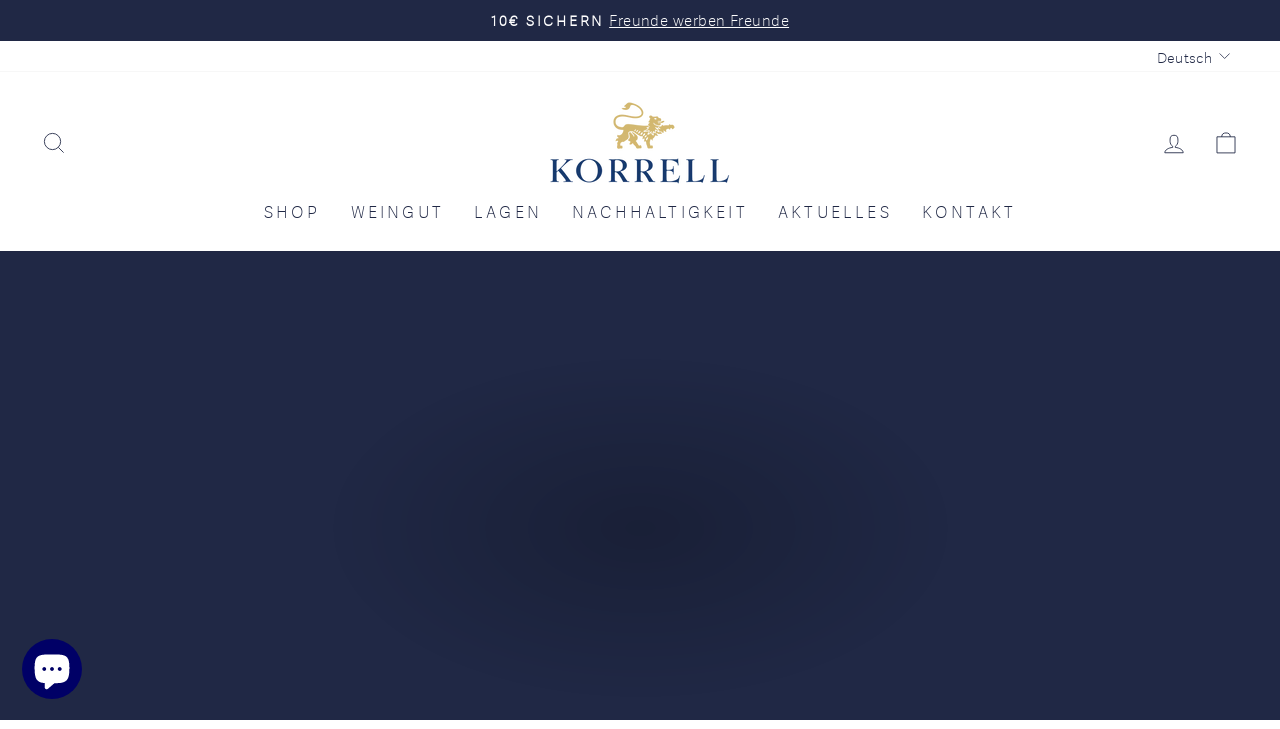

--- FILE ---
content_type: text/css
request_url: https://www.korrell.com/cdn/shop/t/56/assets/custom.css?v=19147706121204811981759819168
body_size: -663
content:
.drawer .js-qty__num::-webkit-outer-spin-button,
.drawer .js-qty__num::-webkit-inner-spin-button {
  -webkit-appearance: none;
  margin: 0;
}

.note--successs {
  width: fit-content;
  padding: 5px 20px;
  margin: 0px auto 15px;
}

--- FILE ---
content_type: text/css
request_url: https://www.korrell.com/cdn/shop/t/56/assets/cart-drawer.css?v=27417069811545649021759819168
body_size: 30
content:
#CartDrawer{z-index:999}#CartDrawer .drawer-upsells__title{margin-bottom:1rem;padding:8px;text-align:center;background-color:var(--colorDrawerBorder);display:block;color:#fff;text-transform:uppercase;font-size:14px;font-weight:600}#CartDrawer .drawer__scrollable,#CartDrawer .drawer__fixed-header{padding:0}#CartDrawer .cart__item,#CartDrawer .drawer__fixed-header{padding-left:1rem;padding-right:1rem;position:relative;justify-content:center;align-items:center}#CartDrawer .drawer__fixed-header{border-bottom:1px solid var(--colorDrawerBorder)}#CartDrawer .drawer__header{border-bottom:none}#CartDrawer .drawer__title{text-align:center}#CartDrawer .drawer__close{position:absolute;right:1.5rem;top:.7rem;width:18%;padding:0!important}#CartDrawer .drawer-remove-item{position:absolute;right:.5rem;top:-.5rem;width:10%;padding:0!important;display:flex;height:auto}#CartDrawer>.drawer-remove-item~.drawer-remove-item{top:-.5rem}#CartDrawer .drawer__close-button .icon{height:38px;width:38px}#CartDrawer .cart__item-sub{flex-direction:row-reverse}#CartDrawer .js-qty__wrapper{width:100%!important}@media only screen and (max-width:768px){#CartDrawer .drawer__footer .cart__item-sub{flex-direction:row-reverse;gap:20px;margin-top:10px}#CartDrawer .cart__item-sub{gap:20px;align-items:center}#CartDrawer .js-qty__wrapper{width:80%!important}}#CartDrawer .cart__image{justify-content:center;align-items:center}#CartDrawer .cart__item-details{margin:1rem 0}#CartDrawer #upsellAddToCart{font-size:12px;padding:9px;letter-spacing:normal}#CartDrawer .upsell-meta{width:100%;display:flex;justify-content:space-between}#CartDrawer .upsell-meta-container{width:-webkit-fill-available}#CartDrawer .cart__item-name{font-size:14px;font-weight:700;color:#000;text-transform:uppercase}#CartDrawer .cart__price{font-size:12px;font-weight:600;text-transform:uppercase}#CartDrawer .payment-icons,#CartDrawer .product__unit-price{margin-top:10px}#CartDrawer .drawer__shipping{padding:20px;border-bottom:1px solid lightgray}#CartDrawer .shipping-bar .shipping-bar-label,#CartDrawer .shipping-bar .shipping-bar-label-free,#CartDrawer .shipping-bar-remark{display:none}#CartDrawer .shipping-bar .shipping-bar-element{width:95%;margin-left:auto;margin-right:auto;height:12px;background:#eee;margin-top:12px;border-radius:3px;position:relative}#CartDrawer .shipping-bar .shipping-bar-label,#CartDrawer .shipping-bar .shipping-bar-label-free,#CartDrawer .shipping-bar-remark{text-align:center;font-size:16px}#CartDrawer .shipping-bar-remark{margin-top:5px}#CartDrawer .shipping-bar .shipping-bar-indicator{content:"";display:block;height:12px;background:#d4ab3d;border-radius:3px;position:absolute;top:0;left:0;transition:width 1s}#CartDrawer .drawer__cart-empty .drawer__scrollable{font-size:20px;font-weight:600;display:flex;align-items:center;justify-content:center;height:100%}#CartDrawer .drawer__cart-empty{height:100%}.cart__page .drawer-remove-item{display:none}#CartDrawer .cart__item-details{margin:2rem 0 1rem}.shipping-bar-present{display:block;font-size:15px;text-align:center;background-color:#d4ab3c;font-weight:600;color:#fff;padding:5px;transform:translateY(2px);z-index:1}.shopify-chat,#dummy-chat-button-iframe{z-index:2!important;position:fixed}.cart__item-price-col{width:60%}@media only screen and (max-width:768px){.cart__item-price-col{width:100%}}
/*# sourceMappingURL=/cdn/shop/t/56/assets/cart-drawer.css.map?v=27417069811545649021759819168 */


--- FILE ---
content_type: image/svg+xml
request_url: https://www.korrell.com/cdn/shop/files/eu-bio_360x.svg?v=1741706571
body_size: 7136
content:
<svg width="118" height="38" viewBox="0 0 118 38" fill="none" xmlns="http://www.w3.org/2000/svg">
<path d="M0.545898 37.0732H57.4756V0.0731812H0.545898V37.0732ZM0.920356 0.438235H57.1132V36.7199H0.920356V0.438235ZM47.9813 8.26923C47.8363 8.31634 47.6914 8.26923 47.6551 8.17503C47.5464 7.86885 47.4981 7.70399 47.4015 7.37426C47.3652 7.26828 47.3048 7.28006 47.2444 7.40959C47.0753 7.82175 46.9908 8.02194 46.8217 8.4341C46.7613 8.56363 46.6042 8.70494 46.4593 8.75205C46.0123 8.88158 45.7828 8.95224 45.3359 9.08177C45.191 9.12888 45.1668 9.18776 45.2634 9.23486C45.6017 9.3644 45.7708 9.42328 46.1211 9.52926C46.2298 9.56459 46.2781 9.69412 46.2298 9.82366C46.0607 10.224 45.9761 10.4242 45.807 10.8128C45.7466 10.9424 45.807 10.9541 45.9399 10.8482C46.3385 10.5067 46.5318 10.33 46.9062 9.98852C47.027 9.87076 47.2324 9.80011 47.3531 9.82366C47.7155 9.89431 47.8967 9.91787 48.2591 9.96497C48.3799 9.97674 48.4403 9.91787 48.392 9.83543C48.247 9.58814 48.1866 9.44683 48.0658 9.17598C48.0296 9.08177 48.09 8.91691 48.2108 8.81093C48.5732 8.4812 48.7664 8.32811 49.1046 8.02194C49.2134 7.92773 49.2013 7.88063 49.0563 7.92773C48.6336 8.05727 48.4161 8.12792 47.9813 8.26923ZM44.2005 14.1572C44.0555 14.2043 43.8985 14.1572 43.8502 14.0394C43.7294 13.6744 43.669 13.486 43.5603 13.1091C43.524 12.9914 43.4515 13.0032 43.4032 13.1562C43.2341 13.6155 43.1616 13.8393 43.0046 14.2867C42.9563 14.428 42.7872 14.5811 42.6422 14.6165C42.1953 14.7224 41.9779 14.7578 41.543 14.8284C41.4101 14.852 41.3739 14.9226 41.4826 14.9815C41.8208 15.1699 41.9899 15.2641 42.3402 15.429C42.449 15.4761 42.5094 15.641 42.449 15.7705C42.304 16.1827 42.1953 16.4064 42.0745 16.795C42.0383 16.9245 42.0987 16.9481 42.2074 16.8539C42.5577 16.5595 42.7509 16.3946 43.1254 16.0531C43.2462 15.9471 43.4515 15.8883 43.5603 15.9236C43.9226 16.0531 44.1038 16.1002 44.4904 16.1944C44.6112 16.2298 44.6836 16.1591 44.6353 16.0531C44.4904 15.7352 44.43 15.5703 44.2971 15.2288C44.2609 15.1228 44.3212 14.9226 44.442 14.8049C44.8286 14.4281 45.0339 14.2279 45.4205 13.8275C45.5533 13.6979 45.5292 13.6508 45.3721 13.7097C44.9011 13.9099 44.6595 13.9923 44.2005 14.1454V14.1572ZM65.3875 24.5671H67.1994V24.0608H65.3875V22.5534H67.3202V22.0353H64.7836V26.7928H67.4289V26.2746H65.3996V24.5554L65.3875 24.5671ZM70.026 16.0885H71.8379V15.5821H70.026V14.0748H71.9587V13.5566H69.422V18.3141H72.0674V17.796H70.0381V16.0767L70.026 16.0885ZM71.0406 24.8615C71.0406 25.9096 70.5937 26.3689 69.9052 26.3689C69.2771 26.3689 68.806 25.9214 68.806 24.8615V22.0353H68.1899V24.838C68.1899 26.3217 68.9147 26.8752 69.8689 26.8752C70.8836 26.8752 71.6446 26.2864 71.6446 24.8262V22.0471H71.0286V24.8733L71.0406 24.8615ZM75.5341 13.2269C75.7395 13.2269 75.8724 13.062 75.8724 12.8618C75.8724 12.6617 75.7395 12.5086 75.5341 12.5086C75.3288 12.5086 75.1959 12.6734 75.1959 12.8618C75.1959 13.0503 75.3409 13.2269 75.5341 13.2269ZM38.8614 10.4949C38.9701 10.5655 39.0426 10.7304 39.0064 10.8599C38.8976 11.2485 38.8493 11.437 38.7406 11.7902C38.7044 11.908 38.7648 11.9551 38.8614 11.8727C39.1755 11.6372 39.3325 11.5076 39.6586 11.2485C39.7674 11.1661 39.9485 11.1426 40.0573 11.2132C40.3955 11.4134 40.5767 11.5076 40.9149 11.6843C41.0236 11.7431 41.084 11.696 41.0357 11.5783C40.8907 11.225 40.8183 11.0366 40.6854 10.6715C40.6371 10.5538 40.6854 10.3654 40.7941 10.2711C41.1323 10.0121 41.3135 9.91787 41.6517 9.64702C41.7725 9.55281 41.7363 9.49393 41.6034 9.50571C41.1323 9.52926 40.8907 9.54104 40.5163 9.54104C40.3713 9.54104 40.2264 9.4586 40.1781 9.32907C40.0331 8.92869 39.9727 8.71672 39.8278 8.29279C39.7794 8.15147 39.719 8.16325 39.6707 8.31634C39.5499 8.7756 39.4895 8.99934 39.3687 9.43505C39.3325 9.57636 39.1875 9.69412 39.0547 9.69412C38.5836 9.7059 38.4266 9.71767 38.0279 9.69412C37.8951 9.68235 37.883 9.74123 37.9917 9.83543C38.3299 10.1063 38.4869 10.2476 38.8493 10.4949H38.8614ZM31.5414 9.28197C31.6621 9.39972 31.7346 9.57636 31.6984 9.69412C31.5776 10.0238 31.5172 10.1887 31.4085 10.5184C31.3722 10.6244 31.4326 10.6833 31.5414 10.648C31.8917 10.542 32.0608 10.4831 32.4111 10.3771C32.5319 10.3418 32.7251 10.4007 32.8459 10.5184C33.2083 10.8717 33.3895 11.0484 33.7398 11.4134C33.8606 11.5312 33.921 11.5076 33.8727 11.3663C33.7277 10.9424 33.6673 10.7304 33.5224 10.2829C33.474 10.1416 33.5344 9.98852 33.6552 9.94142C34.0297 9.80011 34.2109 9.72945 34.5974 9.57636C34.7182 9.52926 34.6941 9.44683 34.5491 9.4115C34.078 9.28196 33.8485 9.22309 33.3774 9.08177C33.2325 9.03467 33.0633 8.88158 33.015 8.74027C32.858 8.29279 32.7855 8.05727 32.6285 7.59801C32.5802 7.45669 32.4956 7.43314 32.4594 7.56268C32.3265 7.95128 32.2661 8.12792 32.1332 8.49298C32.097 8.61074 31.94 8.66962 31.7829 8.63429C31.3119 8.50475 31.0823 8.4341 30.6113 8.30456C30.4542 8.26923 30.4421 8.31634 30.575 8.4341C30.9736 8.7756 31.1669 8.94046 31.5534 9.29374L31.5414 9.28197ZM76.8145 13.2269C77.032 13.2269 77.1648 13.062 77.1648 12.8618C77.1648 12.6617 77.032 12.5086 76.8266 12.5086C76.6213 12.5086 76.4763 12.6734 76.4763 12.8618C76.4763 13.0503 76.6092 13.2269 76.8145 13.2269ZM79.7136 16.5006L80.1605 15.9825L81.6946 18.3259H82.4072L80.5712 15.5821L82.2744 13.5566H81.5255L80.088 15.3466C79.9672 15.4997 79.8464 15.6763 79.7136 15.8529H79.6894V13.5566H79.0854V18.3141H79.6894V16.5006H79.7136ZM22.6872 8.76382C23.2308 9.04645 23.4966 9.18776 24.028 9.49393C24.1971 9.58814 24.3059 9.77655 24.2696 9.90609C24.1609 10.2829 24.1126 10.5067 24.0039 10.8953C23.9676 11.013 24.0522 11.0719 24.1851 11.013C24.6078 10.8246 24.8253 10.7069 25.236 10.5302C25.3809 10.4713 25.6225 10.5067 25.7795 10.6244C26.2748 10.9541 26.5164 11.1072 26.9754 11.5076C27.1324 11.6372 27.1928 11.6254 27.1203 11.4605C26.9029 10.9777 26.7942 10.7422 26.5647 10.2947C26.4922 10.1534 26.5405 9.97675 26.6734 9.92964C27.0962 9.753 27.3136 9.71767 27.7243 9.57636C27.8572 9.52926 27.833 9.44683 27.6397 9.39972C26.9633 9.22309 26.758 9.17598 26.2023 9.07C26.0211 9.03467 25.7916 8.89336 25.7071 8.75205C25.4534 8.30456 25.3326 8.08082 25.0669 7.64511C24.9823 7.5038 24.8857 7.49202 24.8494 7.62156C24.7528 8.01016 24.6924 8.21035 24.5958 8.59896C24.5595 8.7285 24.3783 8.81093 24.1851 8.78738C23.5932 8.71672 23.2912 8.69317 22.6872 8.64606C22.494 8.63429 22.4698 8.69317 22.651 8.78738L22.6872 8.76382ZM13.9056 26.9459C13.8452 26.7928 13.8331 26.4984 14.0264 26.3217C16.9737 23.5309 18.1937 22.6123 22.2403 20.0452C25.4051 18.0315 29.6207 16.43 33.921 15.2995C34.1746 15.2288 34.2109 15.1111 33.921 15.1228C33.4136 15.1464 27.4827 16.4771 22.349 19.3975C16.7563 22.577 15.0652 24.155 13.8694 25.0617C13.5553 25.2972 13.3258 25.309 13.2654 25.1559C13.0721 24.6613 12.9513 24.3787 12.7943 23.9195C12.746 23.7781 12.6131 23.7899 12.5527 23.9901C12.3474 24.6613 12.2387 25.0735 12.0333 25.6858C11.9729 25.886 11.9004 26.098 11.526 26.3453C10.7891 26.8399 10.6442 26.9459 10.1852 27.2403C10.0161 27.3463 9.93151 27.4758 10.2697 27.5347C10.5838 27.5935 10.6563 27.6053 11.079 27.676C11.4293 27.7349 11.3085 27.9586 11.2602 28.1588C11.1274 28.724 11.0549 28.9478 10.8737 29.5248C10.8133 29.7132 10.8978 29.7368 11.0549 29.5837C11.5381 29.0891 11.6951 28.9125 12.2145 28.3943C12.4078 28.1941 12.589 27.9704 12.7943 28.0057C13.3016 28.0999 13.362 28.1117 14.0626 28.2412C14.3767 28.3001 14.3767 28.1588 14.2921 27.9586C14.0505 27.3816 14.0989 27.4522 13.9056 26.9576V26.9459ZM30.1522 25.5799C29.9952 25.5328 29.8261 25.3679 29.7657 25.2148C29.6087 24.7555 29.5241 24.52 29.3792 24.0725C29.3308 23.9312 29.2584 23.8959 29.2101 24.0137C29.0772 24.3669 29.0047 24.5554 28.8598 24.9322C28.8114 25.0499 28.6544 25.1088 28.4974 25.0617C28.0142 24.9086 27.7726 24.838 27.2894 24.6849C27.1324 24.6378 27.1083 24.6967 27.2291 24.8262C27.6156 25.2148 27.8209 25.4032 28.2075 25.7918C28.3403 25.9214 28.4007 26.1216 28.3524 26.2511C28.2075 26.6397 28.135 26.8517 27.9659 27.2638C27.9176 27.4051 27.978 27.464 28.1229 27.4051C28.5336 27.2167 28.7269 27.1343 29.1255 26.9694C29.2584 26.9105 29.4637 26.9694 29.6087 27.099C30.0194 27.4758 30.2247 27.6524 30.6354 28.0175C30.7804 28.1352 30.8408 28.1117 30.7804 27.9586C30.5992 27.4993 30.5146 27.2638 30.3455 26.8046C30.2851 26.6515 30.3455 26.4984 30.4784 26.4513C30.8649 26.3217 31.0582 26.2511 31.4326 26.1333C31.5534 26.098 31.5293 26.0156 31.3722 25.9685C30.8891 25.8154 30.6475 25.733 30.1522 25.5799ZM16.7442 13.0032C17.312 13.1209 17.5898 13.1798 18.1454 13.3447C18.3266 13.3918 18.4353 13.5566 18.3749 13.6862C18.2058 14.0983 18.1333 14.2161 17.928 14.7342C17.8676 14.8991 17.9522 14.9109 18.1213 14.8049C18.7494 14.4163 18.9064 14.3221 19.3775 14.0512C19.5345 13.957 19.8003 13.9452 19.9694 14.0277C20.4767 14.2514 20.7304 14.3809 21.2136 14.64C21.3706 14.7342 21.4551 14.6871 21.3827 14.5576C21.1773 14.1454 21.0686 13.957 20.8512 13.5566C20.7787 13.4271 20.8512 13.274 20.9961 13.1798C21.4431 12.9207 21.588 12.7912 22.0954 12.4732C22.2282 12.3908 22.2041 12.3202 22.0108 12.3319C21.3585 12.3673 21.2015 12.4026 20.5613 12.4379C20.368 12.4497 20.1506 12.3437 20.066 12.2142C19.8365 11.8256 19.7157 11.6372 19.4862 11.2603C19.4138 11.1426 19.305 11.1426 19.2688 11.2721C19.1238 11.6725 19.0514 11.8727 18.9064 12.2848C18.8581 12.4144 18.6528 12.5321 18.4474 12.5675C17.7589 12.6617 17.5415 12.697 16.8167 12.8501C16.5993 12.8972 16.5751 12.9678 16.7563 13.0032H16.7442ZM36.4093 23.8135C36.2402 23.7546 36.0469 23.5897 35.9745 23.4249C35.7812 22.9421 35.6725 22.7065 35.4913 22.2237C35.4309 22.0706 35.3463 22.0353 35.3101 22.1531C35.1772 22.5181 35.1168 22.7065 34.996 23.0716C34.9598 23.1893 34.7907 23.2365 34.6216 23.1776C34.1022 22.9892 33.8485 22.8832 33.3412 22.683C33.1721 22.6241 33.16 22.683 33.2929 22.8125C33.7156 23.2365 33.9451 23.4484 34.38 23.8724C34.5249 24.0019 34.6095 24.2139 34.5733 24.3434C34.4525 24.7084 34.3921 24.8969 34.2834 25.2737C34.2471 25.4032 34.3196 25.4621 34.4525 25.4268C34.839 25.2972 35.0444 25.2384 35.4309 25.1206C35.5638 25.0735 35.7933 25.1559 35.9382 25.2855C36.3972 25.6858 36.6388 25.8625 37.122 26.1922C37.279 26.2982 37.3515 26.2746 37.279 26.1333C37.0495 25.6976 36.9287 25.4739 36.7113 25.0382C36.6388 24.8969 36.6871 24.732 36.82 24.6849C37.2307 24.5318 37.436 24.4494 37.8588 24.2845C37.9917 24.2374 37.9555 24.1668 37.7863 24.1314C37.2307 24.0254 36.9529 23.9901 36.4214 23.8135H36.4093ZM22.9288 25.1206C22.7597 25.1206 22.5785 25.0028 22.5423 24.8498C22.4215 24.3669 22.349 24.1432 22.2282 23.6839C22.192 23.5426 22.0954 23.5426 22.035 23.6839C21.8417 24.155 21.733 24.4023 21.5276 24.8969C21.4672 25.0617 21.2619 25.203 21.0807 25.2148C20.5371 25.2619 20.2593 25.2855 19.6916 25.3561C19.5104 25.3797 19.4741 25.4621 19.6191 25.5445C20.0419 25.7918 20.2472 25.9214 20.67 26.1922C20.8029 26.2864 20.8633 26.4984 20.7908 26.6632C20.5734 27.1932 20.4646 27.464 20.2351 28.0175C20.1627 28.1941 20.2351 28.253 20.3801 28.1235C20.8633 27.7466 21.0928 27.57 21.5639 27.2167C21.7209 27.099 21.9504 27.0872 22.0833 27.1932C22.4819 27.4993 22.6752 27.6524 23.0738 27.9822C23.2066 28.0881 23.2791 28.0293 23.2429 27.8526C23.1342 27.3109 23.0738 27.0519 22.9651 26.5455C22.9288 26.3806 23.0255 26.1569 23.1704 26.0509C23.6294 25.733 23.871 25.5799 24.3059 25.3326C24.4508 25.2501 24.4267 25.1677 24.2575 25.1559C23.7381 25.097 23.4724 25.1088 22.9288 25.1206ZM40.7095 19.9863C40.5525 19.9863 40.3713 19.8568 40.323 19.7272C40.166 19.3151 40.0814 19.1031 39.9244 18.6792C39.8761 18.5496 39.8036 18.5379 39.7553 18.6674C39.6224 19.0678 39.5499 19.2562 39.4171 19.633C39.3808 19.7508 39.2117 19.8332 39.0668 19.8097C38.5957 19.7272 38.3662 19.6801 37.9071 19.5741C37.7622 19.5388 37.738 19.5977 37.8588 19.7037C38.2333 20.0216 38.4266 20.1983 38.8131 20.5044C38.946 20.5986 39.0184 20.7635 38.9701 20.8695C38.8493 21.1992 38.7889 21.3523 38.6802 21.682C38.644 21.788 38.7044 21.8351 38.8252 21.788C39.1755 21.6349 39.3567 21.5643 39.7311 21.3994C39.8519 21.3405 40.0573 21.3759 40.1901 21.4583C40.5887 21.7174 40.7941 21.8351 41.2169 22.0471C41.3497 22.1177 41.4222 22.0942 41.3618 21.9764C41.1806 21.6349 41.084 21.4701 40.9149 21.1168C40.8545 20.999 40.9149 20.8459 41.0357 20.7635C41.4343 20.528 41.6276 20.3985 42.0383 20.1276C42.1711 20.0334 42.147 19.9745 41.9779 19.9863C41.4585 20.0098 41.2048 20.0098 40.7095 19.9863ZM13.5432 18.3494C14.0022 18.5614 14.2076 18.6674 14.6304 18.9147C14.7632 18.9971 14.7753 19.1738 14.6666 19.3151C14.3284 19.739 14.1472 19.951 13.7969 20.3749C13.6761 20.5162 13.7486 20.5515 13.9418 20.4691C14.5337 20.1983 14.8236 20.0687 15.4034 19.8214C15.5967 19.739 15.8504 19.7508 15.9591 19.845C16.3215 20.1394 16.4906 20.2925 16.8167 20.5986C16.9254 20.7046 17.01 20.6693 17.0221 20.528C17.0221 20.0805 17.0221 19.8685 17.0221 19.4328C17.0221 19.2915 17.167 19.1149 17.3482 19.056C17.8797 18.8558 18.1333 18.7616 18.6407 18.6085C18.7977 18.5496 18.7977 18.479 18.6407 18.4436C18.0126 18.3259 17.9159 18.3141 17.2878 18.2317C17.1066 18.2081 16.9496 18.0786 16.9254 17.9491C16.8771 17.5133 16.8529 17.3014 16.7925 16.8892C16.7684 16.7479 16.6718 16.7479 16.5751 16.8774C16.2731 17.2778 16.1161 17.478 15.802 17.8902C15.7054 18.0197 15.4638 18.1257 15.2585 18.1257C14.6424 18.1257 14.3284 18.1375 13.664 18.1964C13.4466 18.2081 13.3983 18.2788 13.5432 18.3494ZM67.9725 14.1219C67.5618 13.745 66.9458 13.5331 66.076 13.5331C65.5929 13.5331 65.158 13.5802 64.7836 13.6391V18.3141C65.0855 18.3494 65.4479 18.373 65.8828 18.373C66.7887 18.373 67.5135 18.1375 67.9604 17.69C68.3953 17.2543 68.6369 16.6184 68.6369 15.8412C68.6369 15.064 68.3953 14.5223 67.9725 14.1337V14.1219ZM66.0036 17.8666C65.762 17.8666 65.5446 17.8666 65.3875 17.8431V14.0748C65.5446 14.0394 65.7861 14.0159 66.1002 14.0159C67.3806 14.0159 68.0087 14.7342 67.9967 15.8529C67.9967 17.1365 67.2961 17.8784 66.0036 17.8784V17.8666ZM99.1733 22.5652L98.5814 22.7536V23.3895H98.062V23.8606H98.5814V25.733C98.5814 26.1333 98.6539 26.4395 98.8109 26.6279C98.9559 26.7928 99.1854 26.887 99.4753 26.887C99.7169 26.887 99.8981 26.8399 100.019 26.8046L99.9947 26.3335C99.9101 26.3571 99.8135 26.3806 99.6444 26.3806C99.3062 26.3806 99.1854 26.1451 99.1854 25.7212V23.8724H100.055V23.4013H99.1854V22.577L99.1733 22.5652ZM101.831 24.8262C101.396 24.6496 101.191 24.52 101.191 24.2374C101.191 23.9783 101.384 23.7664 101.746 23.7664C102.06 23.7664 102.302 23.8841 102.435 23.9666L102.58 23.5191C102.398 23.4013 102.096 23.3071 101.758 23.3071C101.046 23.3071 100.599 23.7546 100.599 24.3081C100.599 24.7202 100.889 25.0499 101.493 25.2737C101.939 25.4386 102.109 25.6034 102.109 25.8978C102.109 26.1922 101.903 26.4042 101.456 26.4042C101.154 26.4042 100.828 26.2746 100.647 26.1687L100.502 26.6397C100.744 26.781 101.082 26.8752 101.444 26.8752C102.229 26.8752 102.7 26.4513 102.7 25.8389C102.7 25.3326 102.398 25.0382 101.819 24.8144L101.831 24.8262ZM94.1725 15.8529C94.716 15.6292 95.0059 15.2288 95.0059 14.746C95.0059 14.1925 94.6073 13.6508 93.7135 13.6508C93.2303 13.6508 92.7713 13.8275 92.5297 14.0041L92.6988 14.4516C92.8921 14.3103 93.2424 14.1454 93.6048 14.1454C94.1725 14.1454 94.402 14.4752 94.402 14.8402C94.402 15.3819 93.8343 15.6174 93.3994 15.6174H93.0612V16.0885H93.3994C93.9913 16.0885 94.559 16.3593 94.5711 17.007C94.5711 17.3956 94.3295 17.902 93.5444 17.902C93.1095 17.902 92.7109 17.7253 92.5418 17.6193L92.3727 18.0904C92.5901 18.2435 93.037 18.3965 93.5444 18.3965C94.6194 18.3965 95.1871 17.7606 95.1871 17.0188C95.1871 16.3711 94.7402 15.9471 94.1846 15.8412L94.1725 15.8529ZM97.2527 16.689C97.7117 16.689 98.0741 16.5124 98.3277 16.2062H98.3519C98.2674 16.7479 98.0499 17.1483 97.7479 17.4191C97.4943 17.6782 97.1561 17.8195 96.8058 17.8666C96.6004 17.8902 96.4434 17.902 96.3105 17.8902V18.3965C96.4555 18.3965 96.6487 18.3965 96.8782 18.3612C97.3614 18.3023 97.8446 18.0904 98.1949 17.7489C98.6418 17.3132 98.98 16.6066 98.98 15.6056C98.98 14.4163 98.4123 13.6626 97.4822 13.6626C96.5521 13.6626 95.9361 14.4281 95.9361 15.2995C95.9361 16.0885 96.4555 16.7008 97.2648 16.7008L97.2527 16.689ZM97.4097 14.1219C98.062 14.1219 98.3398 14.7224 98.3398 15.5114C98.3398 15.6174 98.3157 15.6763 98.2794 15.747C98.1224 16.0178 97.7963 16.2298 97.3856 16.2298C96.8541 16.2298 96.5159 15.8294 96.5159 15.2524C96.5159 14.5929 96.8782 14.1337 97.3976 14.1337L97.4097 14.1219ZM105.056 23.8017C105.394 23.8017 105.624 23.8841 105.769 23.9666L105.901 23.4955C105.732 23.4013 105.418 23.3071 105.056 23.3071C103.957 23.3071 103.244 24.0725 103.244 25.1324C103.244 26.1922 103.908 26.8752 104.923 26.8752C105.37 26.8752 105.732 26.7575 105.889 26.675L105.781 26.204C105.612 26.2864 105.382 26.3689 105.032 26.3689C104.367 26.3689 103.86 25.886 103.86 25.0853C103.86 24.3787 104.283 23.7899 105.056 23.7899V23.8017ZM96.5521 24.0608H96.5279L96.5038 23.3778H95.9723C95.9964 23.6957 95.9964 24.0372 95.9964 24.4494V26.8046H96.6125V24.9793C96.6125 24.8851 96.6125 24.7791 96.6367 24.6849C96.7212 24.2139 97.0232 23.8959 97.458 23.8959C97.5426 23.8959 97.603 23.8959 97.6634 23.9077V23.3189C97.6634 23.3189 97.5547 23.3071 97.4943 23.3071C97.0836 23.3071 96.7091 23.6015 96.5521 24.0608ZM115.142 22.2119C115.323 22.2119 115.444 22.2473 115.529 22.2944L115.613 21.8116C115.492 21.7645 115.311 21.7174 115.094 21.7174C114.804 21.7174 114.502 21.8116 114.272 22.0353C113.995 22.3062 113.886 22.7536 113.886 23.2247V23.3895H113.415V23.8606H113.886V26.8046H114.49V23.8606H115.299V23.3895H114.49V23.2011C114.49 22.6712 114.623 22.2119 115.142 22.2119ZM117.546 23.8488V23.3778H116.664V22.5534L116.072 22.7419V23.3778H115.553V23.8488H116.072V25.7212C116.072 26.1216 116.145 26.4277 116.314 26.6161C116.459 26.781 116.688 26.8752 116.978 26.8752C117.22 26.8752 117.401 26.8281 117.522 26.7928L117.498 26.3217C117.401 26.3453 117.304 26.3689 117.147 26.3689C116.809 26.3689 116.688 26.1333 116.688 25.7094V23.8606H117.57L117.546 23.8488ZM108.305 23.3071C108.076 23.3071 107.858 23.366 107.677 23.472C107.496 23.578 107.339 23.7428 107.242 23.9195H107.23V21.7762H106.614V26.7928H107.23V24.732C107.23 24.6142 107.23 24.5318 107.266 24.4376C107.387 24.1079 107.689 23.8252 108.088 23.8252C108.668 23.8252 108.873 24.2845 108.873 24.838V26.8046H109.489V24.7673C109.489 23.6015 108.764 23.3071 108.317 23.3071H108.305ZM112.835 24.6967C112.835 24.0137 112.581 23.3071 111.555 23.3071C111.132 23.3071 110.721 23.4249 110.443 23.6015L110.576 24.0137C110.818 23.8488 111.144 23.7546 111.458 23.7546C112.146 23.7546 112.219 24.261 112.219 24.5436V24.6142C110.914 24.6142 110.19 25.0617 110.19 25.886C110.19 26.3806 110.54 26.8634 111.216 26.8634C111.7 26.8634 112.062 26.6279 112.243 26.3571H112.267L112.316 26.781H112.859C112.823 26.5455 112.811 26.2629 112.811 25.9567V24.6731L112.835 24.6967ZM112.243 25.6505C112.243 25.6505 112.243 25.7801 112.219 25.8507C112.122 26.1451 111.832 26.4277 111.385 26.4277C111.083 26.4277 110.818 26.2393 110.818 25.8389C110.818 25.1677 111.579 25.0499 112.243 25.0617V25.6505ZM94.6677 22.0353C94.4382 22.0353 94.2812 22.2119 94.2812 22.4239C94.2812 22.6359 94.4261 22.8007 94.6436 22.8007C94.8852 22.8007 95.0301 22.6359 95.0301 22.4239C95.0301 22.2119 94.8731 22.0353 94.6557 22.0353H94.6677ZM86.7679 15.8883C86.7679 14.4634 85.9465 13.4742 84.654 13.4742C83.3615 13.4742 82.4797 14.4634 82.4797 15.9707C82.4797 17.478 83.3374 18.3965 84.5815 18.3965C85.8257 18.3965 86.7558 17.5251 86.7558 15.8883H86.7679ZM84.6298 17.902C83.6756 17.902 83.132 16.9834 83.132 15.9589C83.132 14.9344 83.6273 13.9688 84.6419 13.9688C85.6566 13.9688 86.1397 14.958 86.1397 15.9118C86.1397 16.9952 85.5962 17.8902 84.6419 17.8902L84.6298 17.902ZM80.4746 24.6967C80.4746 24.0137 80.2209 23.3071 79.1942 23.3071C78.7714 23.3071 78.3607 23.4249 78.0829 23.6015L78.2278 24.0137C78.4694 23.8488 78.7955 23.7546 79.1096 23.7546C79.7981 23.7546 79.8706 24.261 79.8706 24.5436V24.6142C78.566 24.6142 77.8413 25.0617 77.8413 25.886C77.8413 26.3806 78.1916 26.8634 78.868 26.8634C79.3512 26.8634 79.7136 26.6279 79.8948 26.3571H79.9189L79.9672 26.781H80.5108C80.4746 26.5455 80.4625 26.2629 80.4625 25.9567V24.6731L80.4746 24.6967ZM79.8827 25.6505C79.8827 25.6505 79.8827 25.7801 79.8585 25.8507C79.7619 26.1451 79.472 26.4277 79.025 26.4277C78.7231 26.4277 78.4573 26.2393 78.4573 25.8389C78.4573 25.1677 79.2183 25.0499 79.8827 25.0617V25.6505ZM83.132 23.3071C82.5764 23.3071 82.1898 23.6251 82.0207 23.943H82.0086L81.9724 23.3778H81.4288C81.453 23.6604 81.453 23.943 81.453 24.3081V26.8046H82.069V24.7438C82.069 24.6378 82.0811 24.5318 82.1053 24.4494C82.214 24.1079 82.528 23.8135 82.9267 23.8135C83.5065 23.8135 83.7118 24.2727 83.7118 24.8262V26.7928H84.3279V24.7555C84.3279 23.5897 83.6031 23.2953 83.1441 23.2953L83.132 23.3071ZM76.2106 13.4742C74.9543 13.4742 74.0363 14.4634 74.0363 15.9707C74.0363 17.478 74.8939 18.3965 76.1381 18.3965C77.3823 18.3965 78.3124 17.5251 78.3124 15.8883C78.3124 14.4634 77.491 13.4742 76.1985 13.4742H76.2106ZM76.1743 17.902C75.2201 17.902 74.6765 16.9834 74.6765 15.9589C74.6765 14.9344 75.1718 13.9688 76.1864 13.9688C77.2011 13.9688 77.6842 14.958 77.6842 15.9118C77.6842 16.9952 77.1407 17.8902 76.1864 17.8902L76.1743 17.902ZM75.4496 22.0353H74.8335V26.7928H77.4427V26.2746H75.4375V22.0235L75.4496 22.0353ZM88.2174 21.788H87.6134V23.8252H87.6013C87.4443 23.5544 87.1061 23.3071 86.5867 23.3071C85.7774 23.3071 85.0647 24.0019 85.0768 25.1324C85.0768 26.1687 85.7049 26.8634 86.5263 26.8634C87.0819 26.8634 87.4806 26.5808 87.6617 26.1922H87.6859L87.7101 26.781H88.2536C88.2415 26.5455 88.2295 26.204 88.2295 25.8978V21.7645L88.2174 21.788ZM87.6134 25.3679C87.6134 25.4621 87.6134 25.5563 87.5893 25.6387C87.4805 26.098 87.1061 26.3806 86.6954 26.3806C86.0431 26.3806 85.7049 25.8036 85.7049 25.1206C85.7049 24.3669 86.0793 23.8017 86.7195 23.8017C87.1786 23.8017 87.5168 24.1314 87.6013 24.52C87.6255 24.6025 87.6255 24.7084 87.6255 24.7791V25.3679H87.6134ZM94.3657 26.8046H94.9818V23.3895H94.3657V26.8046ZM92.6626 25.097C92.5539 25.4974 92.4572 25.8625 92.4089 26.204H92.3847C92.3123 25.8625 92.2156 25.4974 92.0828 25.0853L91.5633 23.3778H91.0439L90.5004 25.1206C90.3917 25.4857 90.2829 25.8507 90.1984 26.204H90.1742C90.1138 25.8507 90.0172 25.4974 89.9326 25.1206L89.4736 23.3778H88.8455L89.8602 26.7928H90.4158L90.9594 25.1677C91.0802 24.8027 91.1768 24.4494 91.2614 24.0372H91.2734C91.358 24.4376 91.4546 24.7791 91.5754 25.1559L92.0948 26.7928H92.6505L93.7376 23.3778H93.1337L92.6505 25.097H92.6626ZM90.2588 18.3965C91.2493 18.3965 91.8291 17.5369 91.8291 15.9707C91.8291 14.5105 91.2855 13.6508 90.3313 13.6508C89.377 13.6508 88.7489 14.4869 88.7489 16.0414C88.761 17.5604 89.3649 18.3965 90.2467 18.3965H90.2588ZM90.2829 14.1337C90.9231 14.1337 91.201 14.8755 91.201 16.006C91.201 17.1365 90.899 17.9255 90.2829 17.9255C89.7273 17.9255 89.3649 17.2425 89.3649 16.0531C89.3649 14.8638 89.7515 14.1337 90.2829 14.1337ZM72.3935 25.1206H74.1088V24.6731H72.3935V25.1206Z" fill="#202845"/>
</svg>


--- FILE ---
content_type: application/x-javascript
request_url: https://app.sealsubscriptions.com/shopify/public/status/shop/weingut-korrell.myshopify.com.js?1769354008
body_size: -264
content:
var sealsubscriptions_settings_updated='1705451252c';

--- FILE ---
content_type: image/svg+xml
request_url: https://www.korrell.com/cdn/shop/files/wineinmoderation_360x.svg?v=1741706600
body_size: 3506
content:
<svg width="118" height="29" viewBox="0 0 118 29" fill="none" xmlns="http://www.w3.org/2000/svg">
<path d="M94.8938 24.52H94.4139C94.4139 24.52 94.3691 24.5328 94.3627 24.552L92.7885 28.001C92.7885 28.001 92.7821 28.0394 92.7885 28.0586C92.8013 28.0778 92.8205 28.0842 92.8397 28.0842H93.3388C93.3388 28.0842 93.3836 28.0714 93.3964 28.0458L93.7676 27.1884H95.5465L95.9112 28.0458C95.9112 28.0458 95.9432 28.0842 95.9624 28.0842H96.4679C96.4679 28.0842 96.5063 28.0714 96.5191 28.0586C96.5319 28.0394 96.5319 28.0202 96.5191 28.001L94.945 24.552C94.945 24.552 94.913 24.52 94.8938 24.52ZM93.9851 26.6765L94.4651 25.563C94.5482 25.4031 94.6058 25.2879 94.657 25.1663C94.7082 25.2879 94.7658 25.4031 94.849 25.563L95.3289 26.6829H93.9851V26.6765ZM65.2603 24.52H64.7804C64.7804 24.52 64.7356 24.5328 64.7292 24.552L63.155 28.001C63.155 28.001 63.1487 28.0394 63.155 28.0586C63.1678 28.0778 63.187 28.0842 63.2062 28.0842H63.7054C63.7054 28.0842 63.7502 28.0714 63.763 28.0458L64.1341 27.1884H65.913L66.2777 28.0458C66.2777 28.0458 66.3097 28.0842 66.3289 28.0842H66.8344C66.8344 28.0842 66.8728 28.0714 66.8856 28.0586C66.8984 28.0394 66.8984 28.0202 66.8856 28.001L65.3115 24.552C65.3115 24.552 65.2795 24.52 65.2603 24.52ZM64.3453 26.6765L64.8252 25.563C64.9084 25.4031 64.966 25.2879 65.0171 25.1663C65.0683 25.2879 65.1259 25.4031 65.2091 25.563L65.689 26.6829H64.3453V26.6765ZM71.0321 26.5869C71.7616 26.3949 71.8192 25.787 71.8192 25.595C71.8192 25.2751 71.6976 24.52 70.5778 24.52H68.9013C68.8693 24.52 68.8437 24.5456 68.8437 24.5776V28.0266C68.8437 28.0586 68.8693 28.0842 68.9013 28.0842H69.3748C69.4068 28.0842 69.4324 28.0586 69.4324 28.0266V26.6701H70.3795L71.2689 28.0586C71.2689 28.0586 71.3009 28.0842 71.3201 28.0842H71.8768C71.8768 28.0842 71.9216 28.0714 71.928 28.0522C71.9408 28.033 71.9408 28.0074 71.928 27.9946L71.0321 26.5869ZM69.4324 26.1581V25.0383H70.5138C70.9618 25.0383 71.1985 25.2303 71.1985 25.5886C71.1985 25.8446 71.0769 26.1581 70.5074 26.1581H69.4324ZM82.1983 28.6857H82.4734V23.9633H82.1983V28.6857ZM89.5059 24.9487C90.1202 24.9487 90.5169 25.2495 90.6257 25.7934C90.6321 25.8254 90.6577 25.8446 90.6897 25.8382L91.1824 25.787C91.1824 25.787 91.2144 25.7742 91.2272 25.7614C91.24 25.7486 91.24 25.7294 91.24 25.7166C91.08 24.8784 90.4721 24.424 89.5315 24.424C88.3669 24.424 87.6182 25.1599 87.6182 26.2989C87.6182 27.4379 88.3605 28.1802 89.5123 28.1802C90.3953 28.1802 91.0096 27.7515 91.24 26.9644C91.24 26.9452 91.24 26.9324 91.24 26.9196C91.2336 26.9068 91.2144 26.894 91.2016 26.894L90.7281 26.8108C90.7281 26.8108 90.6705 26.8236 90.6641 26.8556C90.5169 27.3739 90.1138 27.6619 89.5315 27.6619C88.7508 27.6619 88.2453 27.1244 88.2453 26.2989C88.2453 25.4735 88.7316 24.9487 89.5187 24.9487H89.5059ZM20.3782 24.52H19.9046C19.8726 24.52 19.847 24.5456 19.847 24.5776V26.0046H17.761V24.5776C17.761 24.5456 17.7354 24.52 17.7034 24.52H17.2299C17.1979 24.52 17.1723 24.5456 17.1723 24.5776V28.0266C17.1723 28.0586 17.1979 28.0842 17.2299 28.0842H17.7034C17.7354 28.0842 17.761 28.0586 17.761 28.0266V26.5229H19.847V28.0266C19.847 28.0586 19.8726 28.0842 19.9046 28.0842H20.3782C20.4102 28.0842 20.4357 28.0586 20.4357 28.0266V24.5776C20.4357 24.5456 20.4102 24.52 20.3782 24.52ZM30.047 24.424C28.8759 24.424 28.1209 25.1599 28.1209 26.3053C28.1209 27.4507 28.8951 28.1866 30.047 28.1866C31.1988 28.1866 31.973 27.4507 31.973 26.3053C31.973 25.1599 31.218 24.424 30.047 24.424ZM30.047 27.6683C29.2535 27.6683 28.7416 27.1308 28.7416 26.3053C28.7416 25.4799 29.2407 24.9423 30.047 24.9423C30.8532 24.9423 31.3523 25.4671 31.3523 26.3053C31.3523 27.1436 30.8532 27.6683 30.047 27.6683ZM24.4095 24.424C23.2385 24.424 22.4834 25.1599 22.4834 26.3053C22.4834 27.4507 23.2577 28.1866 24.4095 28.1866C25.5613 28.1866 26.3356 27.4507 26.3356 26.3053C26.3356 25.1599 25.5805 24.424 24.4095 24.424ZM24.4095 27.6683C23.616 27.6683 23.1041 27.1308 23.1041 26.3053C23.1041 25.4799 23.6032 24.9423 24.4095 24.9423C25.2158 24.9423 25.7149 25.4671 25.7149 26.3053C25.7149 27.1436 25.2158 27.6683 24.4095 27.6683ZM13.3713 24.9487C13.9856 24.9487 14.3824 25.2495 14.4911 25.7934C14.4911 25.8254 14.5231 25.8446 14.5551 25.8382L15.0478 25.787C15.0478 25.787 15.0798 25.7742 15.0926 25.7614C15.1054 25.7486 15.1054 25.7294 15.1054 25.7166C14.9455 24.8784 14.3376 24.424 13.3969 24.424C12.2323 24.424 11.4836 25.1599 11.4836 26.2989C11.4836 27.4379 12.2259 28.1802 13.3777 28.1802C14.2672 28.1802 14.8751 27.7515 15.1054 26.9644C15.1054 26.9452 15.1054 26.9324 15.1054 26.9196C15.099 26.9068 15.0798 26.894 15.067 26.894L14.5935 26.8108C14.5935 26.8108 14.5359 26.8236 14.5295 26.8556C14.3824 27.3739 13.9792 27.6619 13.3969 27.6619C12.6162 27.6619 12.1107 27.1244 12.1107 26.2989C12.1107 25.4735 12.597 24.9487 13.3841 24.9487H13.3713ZM41.693 27.5723H39.5878V26.5229H41.5778C41.6098 26.5229 41.6354 26.4973 41.6354 26.4653V26.0686C41.6354 26.0366 41.6098 26.011 41.5778 26.011H39.5878V25.0447H41.661C41.661 25.0447 41.7186 25.0191 41.7186 24.9871V24.5904C41.7186 24.5584 41.693 24.5328 41.661 24.5328H39.0567C39.0247 24.5328 38.9991 24.5584 38.9991 24.5904V28.0394C38.9991 28.0714 39.0247 28.097 39.0567 28.097H41.6994C41.7314 28.097 41.757 28.0714 41.757 28.0394V27.6427C41.757 27.6107 41.7314 27.5851 41.6994 27.5851L41.693 27.5723ZM47.0489 28.6857H47.3241V23.9633H47.0489V28.6857ZM35.7804 26.0558L35.0445 25.947C34.5198 25.8702 34.411 25.691 34.411 25.4351C34.411 25.1087 34.7182 24.9231 35.2621 24.9231C35.8508 24.9231 36.1835 25.1471 36.2987 25.6206C36.3051 25.6526 36.3371 25.6718 36.3691 25.6654L36.8426 25.5502C36.8426 25.5502 36.8938 25.5119 36.8874 25.4799C36.7338 24.7888 36.1771 24.424 35.2685 24.424C34.3598 24.424 33.7967 24.8272 33.7967 25.4735C33.7967 26.043 34.1359 26.3757 34.8334 26.4781L35.5884 26.5805C36.1067 26.6573 36.2923 26.798 36.2923 27.1308C36.2923 27.4891 35.9916 27.6747 35.3965 27.6747C34.7566 27.6747 34.3534 27.4059 34.2319 26.8876C34.2255 26.8556 34.1999 26.8364 34.1679 26.8428L33.6751 26.926C33.6751 26.926 33.6432 26.9388 33.6368 26.9516C33.6304 26.9644 33.624 26.9836 33.624 26.9964C33.7327 27.5403 34.1231 28.1866 35.3837 28.1866C36.3371 28.1866 36.9066 27.7771 36.9066 27.086C36.9066 26.4909 36.5611 26.1709 35.7804 26.0558ZM54.7085 26.0558L53.9726 25.947C53.4415 25.8702 53.3391 25.691 53.3391 25.4351C53.3391 25.1087 53.6462 24.9231 54.1901 24.9231C54.7788 24.9231 55.1116 25.1471 55.2268 25.6206C55.2332 25.6526 55.2652 25.6718 55.2972 25.6654L55.7707 25.5502C55.7707 25.5502 55.8219 25.5119 55.8155 25.4799C55.6619 24.7888 55.1052 24.424 54.2029 24.424C53.3007 24.424 52.7312 24.8272 52.7312 25.4735C52.7312 26.043 53.0703 26.3757 53.7678 26.4781L54.5229 26.5805C55.0412 26.6573 55.2268 26.798 55.2268 27.1308C55.2268 27.4891 54.926 27.6747 54.3309 27.6747C53.691 27.6747 53.2879 27.4059 53.1663 26.8876C53.1599 26.8556 53.1279 26.8364 53.1023 26.8428L52.6096 26.926C52.6096 26.926 52.5776 26.9388 52.5712 26.9516C52.5648 26.9644 52.5584 26.9836 52.5584 26.9964C52.6672 27.5403 53.0575 28.1866 54.3181 28.1866C55.2716 28.1866 55.8411 27.7771 55.8411 27.086C55.8411 26.4909 55.4955 26.1709 54.7149 26.0558H54.7085ZM61.133 24.52H60.6595C60.6275 24.52 60.6019 24.5456 60.6019 24.5776V26.0046H58.5158V24.5776C58.5158 24.5456 58.4902 24.52 58.4582 24.52H57.9847C57.9527 24.52 57.9271 24.5456 57.9271 24.5776V28.0266C57.9271 28.0586 57.9527 28.0842 57.9847 28.0842H58.4582C58.4902 28.0842 58.5158 28.0586 58.5158 28.0266V26.5229H60.6019V28.0266C60.6019 28.0586 60.6275 28.0842 60.6595 28.0842H61.133C61.165 28.0842 61.1906 28.0586 61.1906 28.0266V24.5776C61.1906 24.5456 61.165 24.52 61.133 24.52ZM76.7208 27.5723H74.6155V26.5229H76.6056C76.6376 26.5229 76.6632 26.4973 76.6632 26.4653V26.0686C76.6632 26.0366 76.6376 26.011 76.6056 26.011H74.6155V25.0447H76.6888C76.7208 25.0447 76.7464 25.0191 76.7464 24.9871V24.5904C76.7464 24.5584 76.7208 24.5328 76.6888 24.5328H74.0844C74.0524 24.5328 74.0268 24.5584 74.0268 24.5904V28.0394C74.0268 28.0714 74.0524 28.097 74.0844 28.097H76.7272C76.7592 28.097 76.7848 28.0714 76.7848 28.0394V27.6427C76.7848 27.6107 76.7592 27.5851 76.7272 27.5851L76.7208 27.5723ZM59.994 7.1405C59.3093 7.1405 58.7526 7.38366 58.3111 7.82519C57.6776 8.45228 57.6904 9.16896 57.6904 10.404C57.6904 11.639 57.6776 12.3492 58.3111 12.9827C58.7526 13.4243 59.3093 13.6674 59.994 13.6674C60.6787 13.6674 61.2482 13.4243 61.6897 12.9827C62.3232 12.3492 62.304 11.639 62.304 10.404C62.304 9.16896 62.3232 8.45868 61.6897 7.82519C61.2482 7.38366 60.6787 7.1405 59.994 7.1405ZM60.9474 12.394C60.7235 12.6372 60.3715 12.7908 59.994 12.7908C59.6164 12.7908 59.2645 12.6372 59.0405 12.394C58.727 12.0549 58.663 11.6901 58.663 10.404C58.663 9.11777 58.727 8.75303 59.0405 8.41389C59.2645 8.17073 59.6164 8.01716 59.994 8.01716C60.3715 8.01716 60.7235 8.17073 60.9474 8.41389C61.261 8.75943 61.325 9.11777 61.325 10.404C61.325 11.6901 61.261 12.0549 60.9474 12.394ZM79.6579 9.06658C79.6579 7.97876 78.8836 7.19169 77.6678 7.19169H75.1787V13.6098H76.1513V10.9095H77.3671L78.7173 13.6098H79.8499L78.3717 10.7687C79.0948 10.5703 79.6515 9.98803 79.6515 9.06658H79.6579ZM76.1513 10.0776V8.06835H77.5911C78.2373 8.06835 78.6789 8.44588 78.6789 9.07938C78.6789 9.71287 78.2373 10.0776 77.5911 10.0776H76.1513ZM69.746 13.6098H73.8477V12.7332H70.7186V10.8071H73.387V9.94324H70.7186V8.06835H73.8477V7.19169H69.746V13.6098ZM67.6535 7.79959C67.2504 7.39646 66.6617 7.19809 65.9962 7.19809H63.7438V13.6162H65.9962C66.6617 13.6162 67.2504 13.4179 67.6535 13.0147C68.3446 12.3236 68.2998 11.2934 68.2998 10.3656C68.2998 9.43772 68.3446 8.49708 67.6535 7.80599V7.79959ZM66.988 12.3044C66.7193 12.6052 66.3545 12.7396 65.9002 12.7396H64.7228V8.07475H65.9002C66.3609 8.07475 66.7193 8.20912 66.988 8.50348C67.3208 8.87461 67.3272 9.47611 67.3272 10.3592C67.3272 11.2422 67.3208 11.9333 66.988 12.3044ZM85.6025 8.06835H87.3686V13.6098H88.3413V8.06835H90.1074V7.19169H85.6025V8.06835ZM82.6654 7.19169L80.3106 13.6098H81.3472L81.7888 12.3236H84.3227L84.7643 13.6098H85.8009L83.4525 7.19169H82.6654ZM82.0767 11.4918L83.0749 8.64425L84.0476 11.4918H82.0767ZM113.777 1.57982H18.4969C17.889 0.728766 16.8971 0.172058 15.7645 0.172058C14.6319 0.172058 13.6465 0.728766 13.0386 1.57982H10.3894C9.78152 0.728766 8.78968 0.172058 7.65707 0.172058C6.52446 0.172058 5.53902 0.728766 4.92472 1.57982H4.31043C2.23717 1.57982 0.547852 3.26914 0.547852 5.3488V15.4527C0.547852 17.5324 2.23717 19.2217 4.31683 19.2217H113.777C115.857 19.2217 117.546 17.5324 117.546 15.4527V5.3488C117.546 3.26914 115.857 1.57982 113.777 1.57982ZM117.264 15.4527C117.264 17.3788 115.697 18.9465 113.777 18.9465H4.31683C2.39075 18.9465 0.829405 17.3788 0.829405 15.4527V5.3488C0.823006 3.42272 2.39075 1.86138 4.31683 1.86138H4.75835C4.4704 2.3541 4.29123 2.9236 4.29123 3.5379C4.29123 5.39999 5.79498 6.90374 7.65707 6.90374C9.51916 6.90374 11.0229 5.39999 11.0229 3.5379C11.0229 2.9236 10.8437 2.3541 10.5558 1.86138H12.8594C12.5715 2.3541 12.3987 2.9236 12.3987 3.5379C12.3987 5.39999 13.9024 6.90374 15.7645 6.90374C17.6266 6.90374 19.1304 5.39999 19.1304 3.5379C19.1304 2.9236 18.9512 2.3541 18.6632 1.86138H113.771C115.697 1.86138 117.258 3.42912 117.258 5.3488V15.4527H117.264ZM103.539 11.7029L100.576 7.19809H99.6866V13.6162H100.659V9.10498L103.622 13.6162H104.511V7.19809H103.539V11.7029ZM91.2144 13.6098H92.187V7.19169H91.2144V13.6098ZM95.9368 7.1405C95.2521 7.1405 94.6954 7.38366 94.2539 7.82519C93.6268 8.45228 93.6332 9.16896 93.6332 10.404C93.6332 11.639 93.6268 12.3492 94.2539 12.9827C94.6954 13.4243 95.2521 13.6674 95.9368 13.6674C96.6215 13.6674 97.191 13.4243 97.6325 12.9827C98.266 12.3492 98.2468 11.639 98.2468 10.404C98.2468 9.16896 98.266 8.45868 97.6325 7.82519C97.191 7.38366 96.6215 7.1405 95.9368 7.1405ZM96.8902 12.394C96.6663 12.6372 96.3143 12.7908 95.9368 12.7908C95.5593 12.7908 95.2073 12.6372 94.9834 12.394C94.6698 12.0549 94.6058 11.6901 94.6058 10.404C94.6058 9.11777 94.6698 8.75303 94.9834 8.41389C95.2073 8.17073 95.5593 8.01716 95.9368 8.01716C96.3143 8.01716 96.6663 8.17073 96.8902 8.41389C97.2038 8.75943 97.2678 9.11777 97.2678 10.404C97.2678 11.6901 97.2038 12.0549 96.8902 12.394ZM47.708 9.89204C47.2665 9.89204 46.9018 10.052 46.6266 10.372V9.93684H46.2363V13.6098H46.6266V11.3318C46.6266 10.6407 47.0105 10.2312 47.6632 10.2312C48.3159 10.2312 48.6807 10.6215 48.6807 11.3318V13.6098H49.071V11.2614C49.071 10.8263 48.9366 10.4743 48.6871 10.2376C48.4503 10.0072 48.1239 9.88565 47.708 9.88565V9.89204ZM29.8806 13.6098H30.8532V7.19169H29.8806V13.6098ZM36.3883 11.7029L33.4256 7.19809H32.5297V13.6162H33.5024V9.10498L36.4651 13.6162H37.3545V7.19809H36.3819V11.7029H36.3883ZM26.7963 11.7797L25.5101 7.19169H24.7294L23.4432 11.7797L22.3234 7.19169H21.2996L22.9761 13.6098H23.8208L25.1198 9.11137L26.4252 13.6098H27.2698L28.9463 7.19169H27.9161L26.7963 11.7797ZM11.714 7.05732C9.85191 7.05732 8.34816 8.56107 8.34816 10.4232C8.34816 12.2852 9.85191 13.789 11.714 13.789C13.5761 13.789 15.0798 12.2852 15.0798 10.4232C15.0798 8.56107 13.5761 7.05732 11.714 7.05732ZM106.354 27.5723H104.249V26.5229H106.239C106.271 26.5229 106.297 26.4973 106.297 26.4653V26.0686C106.297 26.0366 106.271 26.011 106.239 26.011H104.249V25.0447H106.322C106.354 25.0447 106.38 25.0191 106.38 24.9871V24.5904C106.38 24.5584 106.354 24.5328 106.322 24.5328H103.718C103.686 24.5328 103.66 24.5584 103.66 24.5904V28.0394C103.66 28.0714 103.686 28.097 103.718 28.097H106.361C106.393 28.097 106.418 28.0714 106.418 28.0394V27.6427C106.418 27.6107 106.393 27.5851 106.361 27.5851L106.354 27.5723ZM39.0311 13.6098H43.1328V12.7332H40.0037V10.8071H42.6721V9.94324H40.0037V8.06835H43.1328V7.19169H39.0311V13.6098ZM53.4479 11.1846L51.573 7.19169H50.6003V13.6098H51.573V9.32254L53.0831 12.4516H53.8062L55.2844 9.32254V13.6098H56.257V7.19169H55.2844L53.4479 11.1846ZM100.666 26.5869C101.395 26.3949 101.453 25.787 101.453 25.595C101.453 25.2751 101.331 24.52 100.211 24.52H98.5348C98.5028 24.52 98.4772 24.5456 98.4772 24.5776V28.0266C98.4772 28.0586 98.5028 28.0842 98.5348 28.0842H99.0083C99.0403 28.0842 99.0659 28.0586 99.0659 28.0266V26.6701H100.013L100.902 28.0586C100.902 28.0586 100.934 28.0842 100.954 28.0842H101.51C101.51 28.0842 101.555 28.0714 101.561 28.0522C101.574 28.033 101.568 28.0074 101.561 27.9946L100.666 26.5869ZM99.0659 26.1581V25.0383H100.147C100.595 25.0383 100.832 25.2303 100.832 25.5886C100.832 25.8446 100.71 26.1581 100.141 26.1581H99.0659ZM44.5597 8.13234C44.4062 8.13234 44.2782 8.26032 44.2782 8.42029C44.2782 8.58026 44.4062 8.70184 44.5661 8.70184C44.7261 8.70184 44.8477 8.57386 44.8477 8.41389C44.8477 8.25392 44.7197 8.13234 44.5597 8.13234ZM44.3678 13.6098H44.7581V9.93684H44.3678V13.6098Z" fill="#202845"/>
</svg>


--- FILE ---
content_type: image/svg+xml
request_url: https://www.korrell.com/cdn/shop/files/Just_Corvis_Abbinder_Korrell_540x.svg?v=1768808047
body_size: 2113
content:
<?xml version="1.0" encoding="UTF-8"?>
<svg id="Ebene_1" xmlns="http://www.w3.org/2000/svg" version="1.1" viewBox="0 0 490 39.88">
  <!-- Generator: Adobe Illustrator 30.0.0, SVG Export Plug-In . SVG Version: 2.1.1 Build 123)  -->
  <defs>
    <style>
      .st0 {
        fill: #1e3e71;
      }
    </style>
  </defs>
  <g>
    <path class="st0" d="M0,21.95h7.32v.92H1.04v4.2h5.27v.92H1.04v4.47h6.27v.92H0v-11.44Z"/>
    <path class="st0" d="M10.19,19.82h1.43v1.46h-1.43v-1.46ZM10.42,24.57h.98v8.81h-.98v-8.81Z"/>
    <path class="st0" d="M14.89,24.57h.8v1c.59-.64,1.54-1.21,2.83-1.21,2.11,0,3.03,1.23,3.03,3.38v5.64h-.98v-5.41c0-1.93-.64-2.73-2.28-2.73-1.19,0-2.01.53-2.42,1.02v7.11h-.98v-8.81Z"/>
    <path class="st0" d="M28.85,21.95h1.04v7.3c0,2.52.98,3.4,3.12,3.4s3.12-.88,3.12-3.4v-7.3h1.05v7.48c0,2.85-1.5,4.16-4.16,4.16s-4.16-1.31-4.16-4.16v-7.48Z"/>
    <path class="st0" d="M40.72,24.57h.8v1c.59-.64,1.54-1.21,2.83-1.21,2.11,0,3.03,1.23,3.03,3.38v5.64h-.98v-5.41c0-1.93-.64-2.73-2.28-2.73-1.19,0-2.01.53-2.42,1.02v7.11h-.98v-8.81Z"/>
    <path class="st0" d="M51.07,25.43h-1.48v-.86h.76c.59,0,.86-.25.86-.82v-2.01h.84v2.83h2.64v.86h-2.64v5.62c0,1.29.45,1.66,1.37,1.66.43,0,.9-.12,1.17-.25v.88c-.18.1-.66.25-1.27.25-1.39,0-2.26-.66-2.26-2.38v-5.78Z"/>
    <path class="st0" d="M63.84,30.56c-.29,2.38-2.11,3.03-3.55,3.03-2.01,0-3.81-1.27-3.81-4.61s1.97-4.61,3.73-4.61,3.71,1.11,3.71,4.57v.18h-6.44c.04,2.3.96,3.59,2.83,3.59,1.48,0,2.34-.8,2.56-2.15h.96ZM62.94,28.34c-.14-1.87-1.05-3.12-2.73-3.12s-2.56,1.25-2.71,3.12h5.43Z"/>
    <path class="st0" d="M66.8,24.57h.8v1.11c.45-.88,1.27-1.31,2.34-1.31.57,0,.96.12,1.09.16v.98c-.27-.12-.74-.23-1.23-.23-.86,0-1.64.31-2.01.98v7.11h-.98v-8.81Z"/>
    <path class="st0" d="M72.97,24.57h.8v1c.59-.64,1.54-1.21,2.83-1.21,2.11,0,3.03,1.23,3.03,3.38v5.64h-.98v-5.41c0-1.93-.64-2.73-2.28-2.73-1.19,0-2.01.53-2.42,1.02v7.11h-.98v-8.81Z"/>
    <path class="st0" d="M89.76,30.56c-.29,2.38-2.11,3.03-3.55,3.03-2.01,0-3.81-1.27-3.81-4.61s1.97-4.61,3.73-4.61,3.71,1.11,3.71,4.57v.18h-6.44c.04,2.3.96,3.59,2.83,3.59,1.48,0,2.34-.8,2.56-2.15h.96ZM88.86,28.34c-.14-1.87-1.05-3.12-2.73-3.12s-2.56,1.25-2.71,3.12h5.43Z"/>
    <path class="st0" d="M92.72,19.82h.98v5.7c.41-.59,1.39-1.15,2.64-1.15,2.11,0,3.03,1.23,3.03,3.38v5.64h-.98v-5.41c0-1.93-.64-2.73-2.28-2.73-1.19,0-2.01.53-2.42,1.02v7.11h-.98v-13.57Z"/>
    <path class="st0" d="M102.72,24.57h.8v.98c.57-.64,1.41-1.19,2.64-1.19s2.03.47,2.48,1.33c.59-.7,1.68-1.33,2.87-1.33,2.01,0,2.89,1.23,2.89,3.38v5.64h-.98v-5.41c0-1.93-.59-2.73-2.11-2.73-1,0-1.91.55-2.4,1.21.1.39.14.82.14,1.29v5.64h-.98v-5.41c0-1.93-.59-2.73-2.11-2.73-1.13,0-1.87.53-2.25,1.02v7.11h-.98v-8.81Z"/>
    <path class="st0" d="M124.54,30.56c-.29,2.38-2.11,3.03-3.55,3.03-2.01,0-3.81-1.27-3.81-4.61s1.97-4.61,3.73-4.61,3.71,1.11,3.71,4.57v.18h-6.44c.04,2.3.96,3.59,2.83,3.59,1.48,0,2.34-.8,2.56-2.15h.96ZM123.63,28.34c-.14-1.87-1.05-3.12-2.73-3.12s-2.56,1.25-2.71,3.12h5.43Z"/>
    <path class="st0" d="M127.49,24.57h.8v1c.59-.64,1.54-1.21,2.83-1.21,2.11,0,3.03,1.23,3.03,3.38v5.64h-.98v-5.41c0-1.93-.64-2.73-2.28-2.73-1.19,0-2.01.53-2.42,1.02v7.11h-.98v-8.81Z"/>
    <path class="st0" d="M146.76,32.3c-.51.64-1.39,1.29-2.75,1.29-1.89,0-3.63-1.23-3.63-4.57s1.74-4.65,3.63-4.65c1.58,0,2.34.88,2.56,1.17v-5.72h.98v13.57h-.8v-1.09ZM146.58,26.34c-.55-.64-1.29-1.09-2.36-1.09-1.89,0-2.83,1.39-2.83,3.73s.94,3.73,2.83,3.73c1.07,0,1.8-.45,2.36-1.09v-5.29Z"/>
    <path class="st0" d="M157.83,30.56c-.29,2.38-2.11,3.03-3.55,3.03-2.01,0-3.81-1.27-3.81-4.61s1.97-4.61,3.73-4.61,3.71,1.11,3.71,4.57v.18h-6.44c.04,2.3.96,3.59,2.83,3.59,1.48,0,2.34-.8,2.56-2.15h.96ZM156.93,28.34c-.14-1.87-1.05-3.12-2.73-3.12s-2.56,1.25-2.71,3.12h5.43Z"/>
    <path class="st0" d="M161.2,30.6c.08,1.56,1.43,2.13,2.66,2.13s2.11-.55,2.11-1.64c0-1.15-.98-1.43-2.56-1.91-1.52-.45-2.79-.94-2.79-2.5s1.23-2.32,2.99-2.32,3.07.86,3.18,2.79h-.96c-.08-1.39-1.09-1.93-2.3-1.93s-1.93.53-1.93,1.43c0,1.13,1.09,1.35,2.67,1.82,1.46.43,2.69.92,2.69,2.56s-1.13,2.54-3.12,2.54c-1.89,0-3.48-.96-3.61-2.99h.96Z"/>
  </g>
  <path class="st0" d="M296.35,25.39h-1.46v-.85h.75c.59,0,.85-.24.85-.81v-1.99h.83v2.8h2.62v.85h-2.62v5.57c0,1.28.45,1.65,1.36,1.65.43,0,.89-.12,1.16-.24v.87c-.18.1-.65.24-1.26.24-1.38,0-2.23-.65-2.23-2.36v-5.73Z"/>
  <path class="st0" d="M301.85,21.7h.98v3.77c.41-.59,1.38-1.14,2.62-1.14,2.09,0,3.01,1.22,3.01,3.35v5.59h-.98v-5.36c0-1.91-.63-2.7-2.26-2.7-1.18,0-1.99.53-2.4,1.02v7.05h-.98v-11.57Z"/>
  <path class="st0" d="M317.7,30.46c-.28,2.36-2.09,3.01-3.51,3.01-1.99,0-3.78-1.26-3.78-4.57s1.95-4.57,3.7-4.57,3.68,1.1,3.68,4.53v.18h-6.38c.04,2.28.95,3.56,2.8,3.56,1.46,0,2.32-.79,2.54-2.13h.95ZM316.81,28.27c-.14-1.85-1.04-3.09-2.7-3.09s-2.54,1.24-2.68,3.09h5.38Z"/>
  <path class="st0" d="M335.25,29c-.2,2.9-2.36,4.47-5.24,4.47-3.39,0-5.38-2.19-5.38-5.87s1.99-5.87,5.4-5.87c2.86,0,5.02,1.56,5.22,4.47h-2.95c-.06-1.06-.81-1.95-2.23-1.95-1.97,0-2.44,1.71-2.44,3.35s.47,3.35,2.44,3.35c1.42,0,2.17-.89,2.23-1.95h2.95Z"/>
  <path class="st0" d="M336.54,27.6c0-3.51,1.85-5.87,5.61-5.87s5.59,2.36,5.59,5.87-1.85,5.87-5.59,5.87-5.61-2.36-5.61-5.87ZM344.74,27.6c0-1.67-.49-3.35-2.6-3.35s-2.6,1.69-2.6,3.35.49,3.35,2.6,3.35,2.6-1.69,2.6-3.35Z"/>
  <path class="st0" d="M349.53,21.93h4.08c3.29,0,5.34,1.2,5.34,3.94,0,1.75-.98,2.78-2.28,3.31l2.74,4.08h-3.29l-2.19-3.47h-1.5v3.47h-2.91v-11.34ZM353.66,27.44c1.58,0,2.28-.43,2.28-1.56s-.69-1.58-2.28-1.58h-1.22v3.15h1.22Z"/>
  <path class="st0" d="M359.59,21.93h3.03l2.56,8.25,2.58-8.25h2.93l-3.9,11.34h-3.29l-3.9-11.34Z"/>
  <path class="st0" d="M371.7,31.4h1.6v-7.6h-1.6v-1.87h6.09v1.87h-1.58v7.6h1.58v1.87h-6.09v-1.87Z"/>
  <path class="st0" d="M382.02,29.73c.1,1.06,1.06,1.56,2.26,1.56s1.73-.49,1.73-1.08c0-.55-.37-.91-1.3-1.16l-2.3-.59c-2.03-.53-3.07-1.63-3.07-3.33,0-2.21,1.89-3.41,4.51-3.41s4.47,1.22,4.67,3.66h-2.93c-.08-1.02-.89-1.48-1.89-1.48s-1.48.41-1.48,1.02c0,.51.33.85,1.3,1.12l2.28.59c1.97.53,3.09,1.52,3.09,3.33,0,2.34-1.97,3.51-4.77,3.51-3.07,0-4.9-1.46-5.04-3.74h2.95Z"/>
  <path class="st0" d="M396,21.89h6.83v.91h-5.79v4.16h5.04v.91h-5.04v5.34h-1.04v-11.34Z"/>
  <path class="st0" d="M409.3,32.11c-.47.63-1.5,1.32-2.91,1.32-1.87,0-2.78-.98-2.78-2.4,0-.65.22-1.14.61-1.52.61-.61,1.56-.89,2.7-1l2.23-.18v-.55c0-1.65-.37-2.64-2.07-2.64s-2.21,1-2.21,2.15h-.95c0-1.77,1.06-3.01,3.21-3.01s3.01,1.22,3.01,3.39v4.25c0,.53.22.67.59.67.26,0,.55-.06.81-.18v.79c-.2.1-.63.22-1.04.22-.91,0-1.2-.61-1.2-1.18v-.14ZM409.16,29.06l-1.91.18c-1.16.1-1.83.32-2.26.75-.26.26-.41.61-.41,1.04,0,.91.55,1.54,1.79,1.54s2.05-.43,2.78-1.1v-2.42Z"/>
  <path class="st0" d="M413.2,24.49h.79v.98c.57-.63,1.4-1.18,2.62-1.18s2.01.47,2.46,1.32c.59-.69,1.67-1.32,2.84-1.32,1.99,0,2.86,1.22,2.86,3.35v5.59h-.98v-5.36c0-1.91-.59-2.7-2.09-2.7-1,0-1.89.55-2.38,1.2.1.39.14.81.14,1.28v5.59h-.98v-5.36c0-1.91-.59-2.7-2.09-2.7-1.12,0-1.85.53-2.23,1.02v7.05h-.98v-8.74Z"/>
  <path class="st0" d="M426.97,20.55h1.42v1.44h-1.42v-1.44ZM427.19,24.49h.98v8.74h-.98v-8.74Z"/>
  <path class="st0" d="M431.49,21.89h.98v11.34h-.98v-11.34Z"/>
  <path class="st0" d="M434.57,36.44c.26.08.51.14.89.14.98,0,1.4-.43,1.89-1.79l.61-1.65-3.25-8.65h1.04l2.72,7.66,2.72-7.66h1.02l-3.9,10.42c-.61,1.65-1.2,2.54-2.8,2.54-.47,0-.77-.08-.93-.16v-.85Z"/>
  <path class="st0" d="M447.72,27.56c0-3.51,1.6-5.87,4.92-5.87s4.92,2.36,4.92,5.87-1.6,5.87-4.92,5.87-4.92-2.36-4.92-5.87ZM456.49,27.56c0-2.46-.83-4.94-3.86-4.94s-3.86,2.48-3.86,4.94.83,4.94,3.86,4.94,3.86-2.48,3.86-4.94Z"/>
  <path class="st0" d="M460.04,25.34h-1.46v-.85h1.46v-1.7c0-1.61.77-2.44,2.09-2.44.41,0,.71.08.85.14v.87c-.18-.08-.51-.14-.79-.14-.67,0-1.18.39-1.18,1.65v1.62h1.97v.85h-1.97v7.88h-.98v-7.88Z"/>
  <path class="st0" d="M465.89,25.34h-1.46v-.85h1.46v-1.7c0-1.61.77-2.44,2.09-2.44.41,0,.71.08.85.14v.87c-.18-.08-.51-.14-.79-.14-.67,0-1.18.39-1.18,1.65v1.62h1.97v.85h-1.97v7.88h-.98v-7.88Z"/>
  <path class="st0" d="M481.01,30.4c-.12,1.97-1.38,3.03-3.25,3.03-1.75,0-3.86-.89-3.86-4.57s2.11-4.57,3.86-4.57c1.87,0,3.13,1.06,3.25,3.03h-.95c-.06-1.18-.71-2.15-2.34-2.15-1.83,0-2.82,1.24-2.82,3.7s1,3.7,2.82,3.7c1.63,0,2.28-.98,2.34-2.15h.95Z"/>
  <path class="st0" d="M489.92,30.42c-.28,2.36-2.09,3.01-3.51,3.01-1.99,0-3.78-1.26-3.78-4.57s1.95-4.57,3.7-4.57,3.68,1.1,3.68,4.53v.18h-6.38c.04,2.28.95,3.56,2.8,3.56,1.46,0,2.32-.79,2.54-2.13h.95ZM489.02,28.23c-.14-1.85-1.04-3.09-2.7-3.09s-2.54,1.24-2.68,3.09h5.38Z"/>
  <path class="st0" d="M197.78,25.12V1.99h-20.37c0,3.99,3.23,7.22,7.22,7.22h2.63c1.11,0,2.15-.25,3.09-.69.3-.14.59-.31.87-.49l2.61-1.61c.22-.14.52-.05.62.2.08.2-.04.41-.22.52,0,0-.53.3-1.05.73-1.59,1.33-2.62,3.32-2.62,5.56v11.7s.25,3.33-4.6,3.36c-3.94.02-4.3-2.98-4.3-3.36,0-2.35-1.9-4.25-4.25-4.25h-3.1v3.21s-.56,10.39,11.64,10.39,11.82-9.35,11.82-9.35Z"/>
  <path class="st0" d="M268.28,17.81h-8.99c-.72,0-1.29.58-1.29,1.29v8.15c0,1.99-.81,3.8-2.11,5.1s-3.11,2.11-5.1,2.11V1.99h7.22v4.41c0,1.84-.48,3.3-1.81,4.49l-1.74,1.59c-.21.19-.19.55.1.7.16.08.35.04.49-.08,0,0,1.63-1.44,2.38-1.81,1.04-.52,1.99-.69,3.09-.69h.56c3.99,0,7.22,3.23,7.22,7.22Z"/>
  <path class="st0" d="M223.35,6.2v28.27h-7.22c0-1.42.41-2.74,1.13-3.85,0,0,.56-.83.56-.83.05-.07.07-.16.07-.24,0-.16-.08-.31-.24-.38-.2-.1-.43-.02-.56.16,0,0-1.2,1.85-1.87,2.68-1.07,1.33-2.98,2.46-5.93,2.46-6.57,0-9.4-3.66-9.4-8.77V6.2c1.99,0,3.8.81,5.1,2.11,1.31,1.31,2.11,3.11,2.11,5.1v10.27s0,4.82,4.19,4.56c2.63-.16,4.06-1.04,4.83-1.86v-12.98c0-1.99.81-3.8,2.11-5.1s3.11-2.11,5.1-2.11Z"/>
  <path class="st0" d="M294.17,1.99v5.32c0,3.65-2.12,6.8-5.2,8.28,0,0-.01,0-.02,0-3.07,1.48-5.2,4.63-5.2,8.28v.48c0,.24-.19.43-.43.43s-.43-.19-.43-.43v-.48c0-3.65-2.12-6.8-5.2-8.28,0,0,0,0-.01,0-3.08-1.49-5.2-4.64-5.2-8.28V1.99h1.21c5.08,0,9.2,4.12,9.2,9.2v1.12c0,.24.19.43.43.43s.43-.19.43-.43v-1.12c0-5.08,4.12-9.2,9.2-9.2h1.21Z"/>
  <path class="st0" d="M248.69,25.81c0,6.44-5.68,8.67-11.19,8.67-6.26,0-11.07-2.83-11.94-8.5-.03-.22-.06-.44-.08-.66,0-.02,0-.04,0-.07,0-.04,0-.08-.01-.11,0-.04,0-.07,0-.11,0-.09,0-.18,0-.27h2.16c3.18,0,3.73.8,5,2.08.22.22.86.94,1.36,1.36.9.76,2.16,1.21,3.66,1.21,2.35,0,4.01-1.09,4.01-3.03,0-2.55-2.87-2.67-7.63-4.07-3.44-1.03-7.57-2.67-7.57-7.95,0-6.01,5.28-8.14,10.5-8.14,2.01,0,4.15.15,6.36,1.37,3.63,1.99,4.31,4.91,4.43,5.66h-4.55c-1.58,0-2.96-.29-3.52-.86,0,0,0,0-.01-.01-.61-.62-1.87-1.11-2.88-1.11-1.84,0-3.27.91-3.27,2.55,0,2.49,3.27,2.61,7.69,3.88,3.79,1.09,7.52,2.92,7.52,8.14Z"/>
  <rect class="st0" x="470.66" y="20.55" width="1.42" height="1.44"/>
  <rect class="st0" x="470.88" y="24.49" width=".98" height="8.74"/>
</svg>

--- FILE ---
content_type: image/svg+xml
request_url: https://www.korrell.com/cdn/shop/files/znu_360x.svg?v=1741706609
body_size: 20426
content:
<svg width="118" height="45" viewBox="0 0 118 45" fill="none" xmlns="http://www.w3.org/2000/svg">
<path d="M43.0745 24.1962H46.3035V23.2723H44.207L46.2379 20.5287V19.6422H43.1494V20.5287H45.1429L43.0745 23.2723V24.1962ZM25.423 16.0401V21.042C25.423 21.5273 25.4885 21.9659 25.6195 22.3765C25.7505 22.7777 25.9471 23.1324 26.1998 23.431C26.4618 23.7296 26.7801 23.9629 27.1638 24.1309C27.5475 24.2988 27.9968 24.3828 28.5022 24.3828C29.0076 24.3828 29.4474 24.2988 29.8312 24.1309C30.2149 23.9629 30.5331 23.7296 30.7952 23.431C31.0572 23.1324 31.2444 22.7777 31.3755 22.3765C31.5065 21.9659 31.572 21.5273 31.572 21.042V16.0401H29.9622V20.9767C29.9622 21.2286 29.9248 21.4619 29.8499 21.6766C29.775 21.8912 29.6721 22.0778 29.5504 22.2365C29.4194 22.3951 29.2603 22.5164 29.0824 22.6098C28.9046 22.6938 28.7081 22.7404 28.4928 22.7404C28.2775 22.7404 28.081 22.6938 27.9032 22.6098C27.7253 22.5258 27.5662 22.3951 27.4352 22.2365C27.3042 22.0778 27.2012 21.8912 27.1263 21.6766C27.0515 21.4619 27.0234 21.2286 27.0234 20.9767V16.0401H25.4136H25.423ZM45.8261 29.0395C45.8261 29.1794 45.8074 29.3101 45.77 29.4314C45.7325 29.5527 45.6764 29.6554 45.6015 29.7487C45.5266 29.842 45.4424 29.9073 45.3395 29.954C45.2365 30.0006 45.1335 30.0286 45.0119 30.0286C44.8902 30.0286 44.7779 30.0006 44.6843 29.954C44.5907 29.9073 44.4971 29.8327 44.4222 29.7487C44.3474 29.6647 44.2912 29.5527 44.2538 29.4314C44.2163 29.3101 44.1976 29.1794 44.1976 29.0395V26.2772H43.2991V29.0768C43.2991 29.3474 43.3366 29.5994 43.4114 29.8233C43.4863 30.0473 43.5893 30.2526 43.739 30.4206C43.8794 30.5886 44.0666 30.7192 44.2819 30.8125C44.4971 30.9058 44.7498 30.9525 45.0306 30.9525C45.3114 30.9525 45.5641 30.9058 45.77 30.8125C45.9852 30.7192 46.1631 30.5886 46.3128 30.4206C46.4532 30.2526 46.5655 30.0566 46.6404 29.8233C46.7153 29.59 46.7527 29.3474 46.7527 29.0768V26.2772H45.8542V29.0395H45.8261ZM14.3791 22.5351H10.626L14.2574 17.6359V16.0494H8.74478V17.6359H12.3107L8.61375 22.5351V24.1962H14.3884V22.5351H14.3791ZM45.7138 36.9623C45.7138 37.1209 45.7045 37.2795 45.6764 37.4568C45.6483 37.6342 45.6015 37.7928 45.5266 37.9421C45.4518 38.0914 45.3488 38.2127 45.2084 38.3154C45.068 38.4087 44.8902 38.4647 44.6656 38.4647C44.441 38.4647 44.2631 38.418 44.1228 38.3154C43.9824 38.2221 43.8794 38.0914 43.8045 37.9421C43.7297 37.7928 43.6829 37.6248 43.6548 37.4568C43.6267 37.2795 43.6174 37.1209 43.6174 36.9623V34.4053H43.2523V37.0649C43.2523 37.2982 43.2804 37.5128 43.3272 37.7275C43.374 37.9421 43.4489 38.1287 43.5612 38.2874C43.6735 38.446 43.8139 38.5767 44.0011 38.6793C44.1789 38.7726 44.4035 38.8286 44.6656 38.8286C44.9276 38.8286 45.1523 38.782 45.3301 38.6793C45.5079 38.586 45.6577 38.4554 45.77 38.2874C45.8823 38.1287 45.9572 37.9421 46.004 37.7275C46.0508 37.5128 46.0788 37.2982 46.0788 37.0649V34.4053H45.7232V36.9623H45.7138ZM33.5 15.4522C37.5994 20.958 38.2171 28.5915 34.5576 34.9092C30.8981 41.2269 23.9629 44.4838 17.1775 43.6812H17.1587L17.1494 43.7092C24.7678 45.2677 32.9946 41.8335 37.1501 34.6666C41.2963 27.509 40.1638 18.7184 35.0349 12.7926L33.4906 15.4522H33.5ZM23.1019 33.5281L21.5576 30.8685C14.7347 31.6524 7.7527 28.4515 4.10259 22.1338C0.452485 15.8161 1.13571 8.10796 5.2257 2.65812V2.63946L5.21634 2.6208H5.20698C0.0593966 8.42525 -1.07307 17.2439 3.07308 24.4108C7.21922 31.5684 15.3992 34.9932 23.1112 33.5188L23.1019 33.5281ZM17.8794 18.3917L21.0616 24.1869H23.158V16.0401H21.5482V21.7046H21.5295L18.4222 16.0401H16.2415V24.1869H17.8513V18.3917H17.8701H17.8794ZM50.122 38.7167H50.4496V35.9078H50.122V38.7167ZM52.4806 38.3154L51.6382 35.8984H51.2639L52.2934 38.7073H52.6303L53.6224 35.8984H53.2948L52.4806 38.3154ZM51.6195 22.6378C51.6195 22.5351 51.6195 22.4325 51.6382 22.3391C51.6476 22.2458 51.6757 22.1618 51.7131 22.0872C51.7505 22.0125 51.8067 21.9565 51.8722 21.9099C51.9377 21.8632 52.0313 21.8445 52.1436 21.8445C52.2559 21.8445 52.3402 21.8725 52.4057 21.9192C52.4618 21.9659 52.5086 22.0405 52.5367 22.1152C52.5648 22.1992 52.5835 22.2831 52.5835 22.3858C52.5835 22.4791 52.5929 22.5724 52.5929 22.6658V24.1962H53.4539V22.4698C53.4539 22.2645 53.4446 22.0685 53.4165 21.8819C53.3884 21.7046 53.3416 21.5459 53.2667 21.4059C53.1919 21.2753 53.0889 21.1727 52.9485 21.098C52.8175 21.0233 52.6397 20.986 52.415 20.986C52.3121 20.986 52.2185 21.0047 52.1249 21.0327C52.0313 21.0607 51.9564 21.098 51.8909 21.1447C51.8254 21.1913 51.7599 21.2473 51.7131 21.3033C51.6663 21.3593 51.6289 21.4246 51.6008 21.4806H51.5914V21.0513H50.7585V24.1775H51.6195V22.6191V22.6378ZM51.7973 29.9633C51.7973 30.1313 51.8254 30.2806 51.8722 30.4019C51.919 30.5232 51.9939 30.6166 52.0875 30.6912C52.1811 30.7659 52.284 30.8219 52.415 30.8592C52.5367 30.8965 52.6677 30.9058 52.8175 30.9058C52.9204 30.9058 53.0234 30.9058 53.1264 30.8872C53.2293 30.8778 53.3323 30.8498 53.4258 30.8125V30.01C53.4258 30.01 53.3323 30.0753 53.2574 30.0846C53.1825 30.094 53.117 30.1033 53.0796 30.1033C52.986 30.1033 52.9111 30.0846 52.8549 30.0566C52.7988 30.0286 52.7613 29.9913 52.7333 29.9353C52.7052 29.8887 52.6865 29.8233 52.6865 29.7487C52.6865 29.674 52.6771 29.5994 52.6771 29.5154V28.4702H53.4352V27.6957H52.6771V26.7718H51.8161V27.6957H51.2639V28.4702H51.8161V29.954L51.7973 29.9633ZM115.852 36.2437C115.749 36.1224 115.627 36.0197 115.478 35.9451C115.328 35.8704 115.159 35.8331 114.972 35.8331C114.785 35.8331 114.617 35.8704 114.467 35.9451C114.317 36.0197 114.186 36.1224 114.074 36.253C113.961 36.3837 113.877 36.5423 113.812 36.7196C113.746 36.8969 113.718 37.0929 113.718 37.3075C113.718 37.5222 113.746 37.7275 113.812 37.9048C113.868 38.0821 113.961 38.2407 114.074 38.3714C114.186 38.502 114.317 38.6047 114.476 38.6793C114.635 38.754 114.804 38.7913 115 38.7913C115.225 38.7913 115.431 38.7447 115.618 38.6513C115.805 38.558 115.964 38.3994 116.086 38.1847L115.843 37.9608C115.758 38.1101 115.637 38.2314 115.487 38.3247C115.328 38.418 115.169 38.4554 115 38.4554C114.804 38.4554 114.654 38.418 114.532 38.334C114.411 38.2501 114.317 38.1567 114.242 38.0448C114.167 37.9328 114.121 37.8115 114.093 37.6901C114.064 37.5688 114.055 37.4755 114.055 37.3915H116.17V37.1396C116.17 36.9809 116.142 36.8223 116.095 36.6636C116.049 36.505 115.974 36.365 115.871 36.2437H115.852ZM114.046 37.0742C114.046 37.0742 114.055 36.9716 114.093 36.8689C114.121 36.7663 114.167 36.6636 114.242 36.561C114.308 36.4583 114.401 36.365 114.523 36.281C114.645 36.197 114.785 36.1597 114.963 36.1597C115.085 36.1597 115.197 36.1877 115.3 36.2344C115.403 36.281 115.496 36.3463 115.581 36.4303C115.656 36.5143 115.721 36.6076 115.768 36.7196C115.815 36.8316 115.833 36.9436 115.833 37.0742H114.046ZM56.3927 36.2437C56.2898 36.1224 56.1681 36.0197 56.0277 35.9451C55.878 35.8704 55.7095 35.8331 55.513 35.8331C55.3164 35.8331 55.1573 35.8704 55.0076 35.9451C54.8578 36.0197 54.7268 36.1224 54.6145 36.253C54.5022 36.3837 54.4179 36.5423 54.3524 36.7196C54.2869 36.8969 54.2588 37.0929 54.2588 37.3075C54.2588 37.5222 54.2869 37.7275 54.3524 37.9048C54.4086 38.0821 54.5022 38.2407 54.6145 38.3714C54.7268 38.502 54.8578 38.6047 55.0169 38.6793C55.176 38.754 55.3445 38.7913 55.541 38.7913C55.7657 38.7913 55.9716 38.7447 56.1587 38.6513C56.3459 38.558 56.505 38.3994 56.6267 38.1847L56.3834 37.9608C56.2991 38.1101 56.1775 38.2314 56.0277 38.3247C55.8686 38.418 55.7095 38.4554 55.541 38.4554C55.3445 38.4554 55.1947 38.418 55.0731 38.334C54.9514 38.2501 54.8578 38.1567 54.7829 38.0448C54.7081 37.9328 54.6613 37.8115 54.6332 37.6901C54.6051 37.5688 54.5958 37.4755 54.5958 37.3915H56.7109V37.1396C56.7109 36.9809 56.6829 36.8223 56.6361 36.6636C56.5893 36.505 56.505 36.365 56.4114 36.2437H56.3927ZM54.5864 37.0742C54.5864 37.0742 54.6051 36.9716 54.6332 36.8689C54.6613 36.7663 54.7081 36.6636 54.7829 36.561C54.8485 36.4583 54.942 36.365 55.0637 36.281C55.1854 36.197 55.3258 36.1597 55.5036 36.1597C55.6253 36.1597 55.7376 36.1877 55.8405 36.2344C55.9435 36.281 56.0371 36.3463 56.1213 36.4303C56.1962 36.5143 56.2617 36.6076 56.3085 36.7196C56.3553 36.8316 56.374 36.9436 56.374 37.0742H54.5864ZM50.2811 34.5173C50.2156 34.5173 50.1501 34.5453 50.1033 34.6013C50.0565 34.6573 50.0284 34.7226 50.0284 34.7973C50.0284 34.8719 50.0472 34.9372 50.1033 34.9932C50.1501 35.0492 50.2063 35.0679 50.2811 35.0679C50.356 35.0679 50.4122 35.0399 50.459 34.9932C50.5058 34.9372 50.5338 34.8719 50.5338 34.7973C50.5338 34.7226 50.5058 34.6573 50.459 34.6013C50.4122 34.5453 50.356 34.5173 50.2811 34.5173ZM48.8679 36.2064C48.793 36.0944 48.6994 36.0011 48.5778 35.9357C48.4561 35.8704 48.297 35.8331 48.1004 35.8331C47.9039 35.8331 47.7167 35.8891 47.567 36.0011C47.4172 36.1131 47.3049 36.2437 47.2394 36.4023H47.2207C47.2207 36.4023 47.2113 36.309 47.2019 36.2157C47.2019 36.1224 47.2019 36.0197 47.2019 35.9078H46.8744C46.8744 35.9078 46.8744 35.9917 46.8744 36.0664C46.8744 36.1317 46.8744 36.2064 46.8744 36.281C46.8744 36.3557 46.8744 36.4303 46.8744 36.505C46.8744 36.5796 46.8744 36.645 46.8744 36.701V38.7167H47.2019V37.3075C47.2019 37.1116 47.2207 36.9436 47.2675 36.8036C47.3143 36.6636 47.3704 36.5423 47.4546 36.4397C47.5295 36.3464 47.6231 36.2717 47.7354 36.225C47.8477 36.1784 47.96 36.1504 48.0724 36.1504C48.2034 36.1504 48.3063 36.1784 48.3906 36.225C48.4748 36.2717 48.531 36.3463 48.5778 36.4303C48.6246 36.5143 48.6526 36.6076 48.6713 36.7196C48.6901 36.8316 48.6994 36.9343 48.6994 37.0556V38.7073H49.027V37.0369C49.027 36.8876 49.0176 36.729 48.9896 36.589C48.9615 36.4397 48.9147 36.3184 48.8398 36.2064H48.8679ZM47.6044 23.8229C47.7448 23.9629 47.9133 24.0749 48.1004 24.1589C48.2876 24.2335 48.4935 24.2708 48.7088 24.2708C48.9334 24.2708 49.158 24.2149 49.3639 24.1122C49.5792 24.0002 49.7477 23.8509 49.8881 23.6549L49.2797 23.1603C49.2048 23.2723 49.1206 23.3657 49.0176 23.431C48.924 23.5056 48.8024 23.5336 48.6526 23.5336C48.4842 23.5336 48.3438 23.4776 48.2221 23.3657C48.1098 23.2537 48.0349 23.1137 47.9975 22.9271H50.0097V22.6284C50.0097 22.3765 49.9816 22.1525 49.9161 21.9472C49.8506 21.7419 49.7664 21.5739 49.6541 21.4339C49.5418 21.294 49.4014 21.182 49.2423 21.098C49.0832 21.0233 48.896 20.986 48.6994 20.986C48.4842 20.986 48.2783 21.0233 48.0911 21.098C47.9039 21.1727 47.7354 21.2846 47.595 21.4339C47.4546 21.5739 47.3423 21.7512 47.2675 21.9472C47.1832 22.1525 47.1458 22.3765 47.1458 22.6284C47.1458 22.8804 47.1832 23.1044 47.2675 23.3097C47.3517 23.5056 47.464 23.6829 47.595 23.8229H47.6044ZM48.0724 22.0498C48.1004 21.9752 48.1379 21.9192 48.194 21.8632C48.2408 21.8072 48.3063 21.7699 48.3812 21.7326C48.4561 21.6952 48.5403 21.6766 48.6339 21.6766C48.793 21.6766 48.924 21.7326 49.0176 21.8539C49.1206 21.9659 49.1674 22.1058 49.158 22.2738H48.0162C48.0162 22.1992 48.0349 22.1245 48.063 22.0498H48.0724ZM50.3934 28.0596C50.3186 27.929 50.2156 27.8263 50.0752 27.7423C49.9442 27.6677 49.7664 27.6303 49.5418 27.6303C49.4388 27.6303 49.3452 27.649 49.2516 27.677C49.1674 27.705 49.0832 27.7423 49.0176 27.789C48.9521 27.8356 48.8866 27.8916 48.8398 27.9476C48.793 28.0129 48.7462 28.0689 48.7275 28.1249H48.7181V27.6957H47.8852V30.8312H48.7462V29.2728C48.7462 29.1701 48.7462 29.0675 48.7649 28.9741C48.7743 28.8808 48.8024 28.7968 48.8398 28.7222C48.8773 28.6475 48.9334 28.5822 48.9989 28.5449C49.0644 28.4982 49.158 28.4795 49.2703 28.4795C49.3827 28.4795 49.4669 28.5075 49.5324 28.5542C49.5886 28.6009 49.6354 28.6755 49.6634 28.7502C49.6915 28.8342 49.7102 28.9181 49.7196 29.0208C49.7196 29.1141 49.7196 29.2074 49.7196 29.3008V30.8312H50.5806V29.1048C50.5806 28.8995 50.5619 28.7035 50.5432 28.5169C50.5151 28.3396 50.4683 28.1809 50.3934 28.0503V28.0596ZM28.9795 0.0731812C20.6965 0.0731812 13.5929 5.38304 11.0565 12.8206H14.1451C16.906 6.5682 23.2048 2.1262 30.4582 2.1262C37.7117 2.1262 44.1228 6.55886 46.8182 12.8206H46.8276L46.8557 12.8299C44.3755 5.46703 37.2811 0.0731812 28.9795 0.0731812ZM56.608 28.0783C56.4957 27.9383 56.3553 27.8263 56.1962 27.7517C56.0371 27.677 55.8499 27.6397 55.6534 27.6397C55.4381 27.6397 55.2322 27.677 55.045 27.7517C54.8578 27.8263 54.6893 27.9383 54.549 28.0783C54.4086 28.2276 54.2963 28.3956 54.2214 28.6009C54.1371 28.8062 54.0997 29.0301 54.0997 29.2821C54.0997 29.534 54.1371 29.758 54.2214 29.954C54.3056 30.1593 54.4179 30.3273 54.549 30.4766C54.6893 30.6166 54.8578 30.7285 55.045 30.8125C55.2322 30.8872 55.4381 30.9245 55.6534 30.9245C55.878 30.9245 56.1026 30.8685 56.3085 30.7659C56.5144 30.6632 56.6922 30.5046 56.8326 30.3086L56.2243 29.814C56.1494 29.926 56.0652 30.0193 55.9622 30.0846C55.8686 30.1593 55.7469 30.1873 55.5972 30.1873C55.4287 30.1873 55.2883 30.1313 55.1667 30.0193C55.0544 29.9073 54.9795 29.758 54.942 29.5807H56.9543V29.2821C56.9543 29.0301 56.9262 28.8062 56.8607 28.6009C56.7952 28.3956 56.7109 28.2276 56.5986 28.0783H56.608ZM54.9608 28.9181C54.9608 28.8435 54.9795 28.7688 55.0076 28.6942C55.0356 28.6195 55.0731 28.5635 55.1292 28.5075C55.176 28.4515 55.2415 28.4142 55.3164 28.3769C55.3913 28.3396 55.4755 28.3302 55.5691 28.3302C55.7282 28.3302 55.8593 28.3862 55.9528 28.5075C56.0558 28.6195 56.1026 28.7688 56.0932 28.9275H54.9514L54.9608 28.9181ZM94.4662 22.6378C94.4662 22.5351 94.4662 22.4325 94.4849 22.3391C94.4942 22.2458 94.5223 22.1618 94.5598 22.0872C94.5972 22.0125 94.6533 21.9565 94.7189 21.9099C94.7844 21.8632 94.878 21.8445 94.9903 21.8445C95.1026 21.8445 95.1868 21.8725 95.2523 21.9192C95.3085 21.9752 95.3553 22.0405 95.3834 22.1245C95.4114 22.2085 95.4302 22.2925 95.4302 22.3951C95.4302 22.4885 95.4395 22.5818 95.4395 22.6751V24.2055H96.3006V22.4791C96.3006 22.2738 96.2912 22.0778 96.2631 21.8912C96.2351 21.7139 96.1883 21.5553 96.1134 21.4246C96.0385 21.294 95.9356 21.1913 95.7952 21.1073C95.6641 21.0327 95.4863 20.9953 95.2617 20.9953C95.1587 20.9953 95.0652 21.014 94.9716 21.042C94.878 21.07 94.8031 21.1073 94.7376 21.154C94.6721 21.2006 94.6159 21.2566 94.5691 21.3126C94.5223 21.3686 94.4942 21.4339 94.4755 21.4899H94.4662V19.3249H93.6051V24.1962H94.4662V22.6378ZM92.1357 26.1652C92.0702 26.1652 92.0047 26.1839 91.9579 26.2119C91.9017 26.2399 91.8549 26.2772 91.8081 26.3239C91.7707 26.3705 91.7333 26.4265 91.7052 26.4918C91.6771 26.5572 91.6677 26.6225 91.6677 26.6878C91.6677 26.7625 91.6771 26.8278 91.7052 26.9024C91.7333 26.9678 91.7613 27.0238 91.8081 27.0798C91.8549 27.1357 91.9017 27.1731 91.9579 27.2011C92.014 27.2291 92.0796 27.2477 92.1451 27.2477C92.2855 27.2477 92.4071 27.1917 92.5007 27.0891C92.5943 26.9864 92.6411 26.8465 92.6411 26.6971C92.6411 26.5478 92.5943 26.4172 92.4914 26.3145C92.3884 26.2119 92.2761 26.1652 92.1357 26.1652ZM98.2099 22.6378C98.2099 22.5351 98.2099 22.4325 98.2286 22.3391C98.2473 22.2458 98.266 22.1618 98.3035 22.0872C98.3409 22.0125 98.397 21.9565 98.4626 21.9099C98.5281 21.8632 98.6217 21.8445 98.734 21.8445C98.8463 21.8445 98.9305 21.8725 98.9867 21.9192C99.0428 21.9752 99.0896 22.0405 99.1177 22.1245C99.1458 22.2085 99.1645 22.2925 99.1645 22.3951C99.1645 22.4885 99.1739 22.5818 99.1739 22.6751V24.2055H100.035V22.4791C100.035 22.2738 100.016 22.0778 99.9975 21.8912C99.9694 21.7139 99.9226 21.5553 99.8477 21.4246C99.7729 21.294 99.6699 21.1913 99.5295 21.1073C99.3985 21.0327 99.2207 20.9953 98.996 20.9953C98.8931 20.9953 98.7995 21.014 98.7059 21.042C98.6217 21.07 98.5374 21.1073 98.4719 21.154C98.4064 21.2006 98.3502 21.2566 98.3035 21.3126C98.2567 21.3686 98.2192 21.4339 98.2005 21.4899H98.1911V19.3249H97.3301V24.1962H98.1911V22.6378H98.2099ZM90.8628 23.8229C91.0032 23.9629 91.1717 24.0749 91.3589 24.1589C91.5461 24.2335 91.752 24.2708 91.9672 24.2708C92.1357 24.2708 92.3042 24.2429 92.4914 24.1775C92.6785 24.1122 92.8283 24.0096 92.9687 23.8509L92.3978 23.179C92.351 23.2443 92.2855 23.3003 92.2199 23.347C92.1451 23.3936 92.0702 23.4216 91.9672 23.4216C91.752 23.4216 91.5742 23.347 91.4525 23.1977C91.3308 23.0484 91.2747 22.8617 91.2747 22.6284C91.2747 22.3951 91.3402 22.1992 91.4525 22.0498C91.5742 21.9005 91.7426 21.8352 91.9672 21.8352C92.0515 21.8352 92.1357 21.8632 92.2199 21.9005C92.2948 21.9472 92.3603 22.0032 92.3978 22.0685L92.9687 21.3966C92.8283 21.238 92.6785 21.1353 92.4914 21.07C92.3042 21.0047 92.1357 20.9767 91.9672 20.9767C91.752 20.9767 91.5461 21.014 91.3589 21.0887C91.1717 21.1633 91.0032 21.2753 90.8628 21.4246C90.7225 21.5646 90.6102 21.7419 90.5353 21.9472C90.451 22.1525 90.4136 22.3765 90.4136 22.6284C90.4136 22.8804 90.451 23.1044 90.5353 23.3003C90.6195 23.5056 90.7225 23.6736 90.8628 23.8229ZM101.13 24.0282C101.224 24.1122 101.326 24.1682 101.448 24.2149C101.57 24.2522 101.692 24.2802 101.823 24.2802C102 24.2802 102.169 24.2429 102.328 24.1682C102.487 24.0935 102.618 23.9722 102.712 23.8043H102.721V24.1962H103.517V22.6004C103.517 22.3391 103.498 22.1058 103.46 21.9099C103.423 21.7139 103.357 21.5366 103.254 21.4059C103.161 21.266 103.03 21.1633 102.861 21.0887C102.702 21.014 102.487 20.986 102.234 20.986C102 20.986 101.776 21.0327 101.56 21.1073C101.345 21.1913 101.158 21.3126 100.999 21.4806L101.458 22.0125C101.551 21.9005 101.654 21.8072 101.776 21.7419C101.888 21.6766 102.019 21.6392 102.169 21.6392C102.319 21.6392 102.45 21.6859 102.562 21.7886C102.674 21.8912 102.73 22.0219 102.73 22.1992C102.609 22.1992 102.478 22.1992 102.337 22.1992C102.197 22.1992 102.057 22.2178 101.916 22.2365C101.776 22.2552 101.645 22.2925 101.514 22.3391C101.383 22.3858 101.27 22.4511 101.167 22.5258C101.064 22.6098 100.98 22.7124 100.924 22.8337C100.868 22.955 100.83 23.1137 100.83 23.291C100.83 23.4496 100.859 23.5896 100.915 23.7109C100.971 23.8322 101.046 23.9349 101.13 24.0096V24.0282ZM101.757 23.0204C101.823 22.955 101.897 22.9177 101.991 22.8804C102.085 22.8524 102.178 22.8337 102.272 22.8244C102.375 22.8244 102.45 22.8151 102.515 22.8151H102.73V23.0204C102.73 23.1137 102.712 23.207 102.674 23.2817C102.637 23.3563 102.59 23.4123 102.524 23.459C102.459 23.5056 102.393 23.543 102.319 23.571C102.234 23.5989 102.159 23.6083 102.075 23.6083C101.982 23.6083 101.888 23.5803 101.794 23.5243C101.71 23.4683 101.663 23.3843 101.663 23.263C101.663 23.151 101.692 23.067 101.757 23.011V23.0204ZM109.319 20.6407C109.46 20.6407 109.572 20.5847 109.675 20.4728C109.769 20.3608 109.825 20.2301 109.825 20.0808C109.825 19.9315 109.778 19.7915 109.675 19.6889C109.581 19.5769 109.46 19.5209 109.319 19.5209C109.179 19.5209 109.067 19.5769 108.964 19.6889C108.87 19.8009 108.814 19.9315 108.814 20.0808C108.814 20.2301 108.861 20.3701 108.964 20.4728C109.057 20.5847 109.179 20.6407 109.319 20.6407ZM108.879 24.1962H109.74V21.0607H108.879V24.1962ZM105.379 19.3249H104.518V24.1962H105.379V19.3249ZM106.493 23.3283C106.493 23.4963 106.521 23.6456 106.568 23.7669C106.614 23.8882 106.689 23.9816 106.783 24.0655C106.877 24.1402 106.979 24.1962 107.111 24.2335C107.232 24.2708 107.373 24.2802 107.513 24.2802C107.616 24.2802 107.719 24.2802 107.822 24.2615C107.925 24.2522 108.028 24.2242 108.121 24.1869V23.3843C108.121 23.3843 108.028 23.4496 107.953 23.459C107.878 23.459 107.812 23.4776 107.766 23.4776C107.672 23.4776 107.597 23.459 107.541 23.4403C107.485 23.4123 107.447 23.375 107.419 23.319C107.391 23.263 107.373 23.207 107.363 23.1324C107.363 23.0577 107.354 22.983 107.354 22.8991V21.8539H108.112V21.0793H107.354V20.1555H106.493V21.0793H105.941V21.8539H106.493V23.3377V23.3283ZM75.1112 20.4354C75.158 20.4914 75.2048 20.5287 75.261 20.5567C75.3171 20.5847 75.3826 20.6034 75.4482 20.6034C75.5886 20.6034 75.7102 20.5474 75.8038 20.4448C75.8974 20.3421 75.9442 20.2021 75.9442 20.0528C75.9442 19.9035 75.8974 19.7729 75.7945 19.6702C75.6915 19.5769 75.5792 19.5209 75.4388 19.5209C75.3733 19.5209 75.3171 19.5396 75.261 19.5676C75.2048 19.5956 75.158 19.6329 75.1112 19.6795C75.0738 19.7262 75.0364 19.7822 75.0083 19.8475C74.9802 19.9128 74.9708 19.9782 74.9708 20.0528C74.9708 20.1275 74.9802 20.1928 75.0083 20.2581C75.0364 20.3234 75.0644 20.3888 75.1112 20.4354ZM73.698 23.8509C73.7729 23.9816 73.8758 24.0935 74.0162 24.1589C74.1566 24.2335 74.3344 24.2708 74.5497 24.2708C74.6526 24.2708 74.7462 24.2522 74.8398 24.2242C74.924 24.1962 75.0083 24.1589 75.0738 24.1122C75.1393 24.0655 75.2048 24.0096 75.2516 23.9536C75.2984 23.8882 75.3358 23.8322 75.3733 23.7763H75.3826V24.2055H76.2156V21.0793H75.3546V22.6378C75.3546 22.7404 75.3546 22.8431 75.3359 22.9364C75.3265 23.0297 75.2984 23.1137 75.261 23.1883C75.2235 23.263 75.1674 23.3283 75.1019 23.3657C75.0364 23.4123 74.9428 23.431 74.8305 23.431C74.7181 23.431 74.6339 23.403 74.5778 23.3563C74.5216 23.3097 74.4748 23.2443 74.4467 23.1603C74.4186 23.0764 74.3999 22.9924 74.3906 22.8897C74.3906 22.7964 74.3906 22.7031 74.3906 22.6098V21.0793H73.5295V22.8057C73.5295 23.011 73.5389 23.207 73.567 23.3936C73.595 23.571 73.6418 23.7296 73.7167 23.8602L73.698 23.8509ZM54.8953 23.3283C54.8953 23.4963 54.9233 23.6456 54.9701 23.7669C55.0263 23.8882 55.0918 23.9816 55.1854 24.0655C55.279 24.1402 55.3819 24.1962 55.513 24.2335C55.6346 24.2708 55.7657 24.2802 55.9154 24.2802C56.0184 24.2802 56.112 24.2802 56.2243 24.2615C56.3272 24.2522 56.4302 24.2242 56.5238 24.1869V23.3843C56.5238 23.3843 56.4302 23.4496 56.3553 23.459C56.2804 23.459 56.2149 23.4776 56.1775 23.4776C56.0839 23.4776 56.009 23.459 55.9528 23.4403C55.8967 23.4123 55.8593 23.375 55.8312 23.319C55.8031 23.2723 55.7844 23.207 55.775 23.1324C55.775 23.0577 55.7657 22.983 55.7657 22.8991V21.8539H56.5238V21.0793H55.7657V20.1555H54.9046V21.0793H54.3524V21.8539H54.9046V23.3377L54.8953 23.3283ZM73.9132 20.4354C73.9507 20.4914 74.0068 20.5287 74.063 20.5567C74.1192 20.5847 74.1847 20.6034 74.2502 20.6034C74.3906 20.6034 74.5122 20.5474 74.6058 20.4448C74.6994 20.3421 74.7462 20.2021 74.7462 20.0528C74.7462 19.9035 74.6994 19.7729 74.5965 19.6702C74.4935 19.5769 74.3812 19.5209 74.2408 19.5209C74.1753 19.5209 74.1098 19.5396 74.063 19.5676C74.0068 19.5956 73.96 19.6329 73.9132 19.6795C73.8758 19.7262 73.8384 19.7822 73.8103 19.8475C73.7822 19.9128 73.7729 19.9782 73.7729 20.0528C73.7729 20.1275 73.7822 20.1928 73.8103 20.2581C73.8384 20.3234 73.8664 20.3888 73.9132 20.4354ZM60.0241 23.8509C60.099 23.9816 60.2019 24.0935 60.3423 24.1589C60.4827 24.2335 60.6605 24.2708 60.8758 24.2708C60.9788 24.2708 61.0723 24.2522 61.1659 24.2242C61.2502 24.1962 61.3344 24.1589 61.3999 24.1122C61.4654 24.0655 61.531 24.0096 61.5778 23.9536C61.6245 23.8882 61.662 23.8322 61.6994 23.7763H61.7088V24.2055H62.5418V21.0793H61.6807V22.6378C61.6807 22.7404 61.6807 22.8431 61.662 22.9364C61.6526 23.0297 61.6245 23.1137 61.5871 23.1883C61.5497 23.263 61.4935 23.3283 61.428 23.3657C61.3625 23.403 61.2689 23.431 61.1566 23.431C61.0443 23.431 60.96 23.403 60.9039 23.3563C60.8477 23.3097 60.8009 23.2443 60.7729 23.1603C60.7448 23.0764 60.7261 22.9924 60.7167 22.8897C60.7167 22.7964 60.7167 22.7031 60.7167 22.6098V21.0793H59.8557V22.8057C59.8557 23.011 59.865 23.207 59.8931 23.3936C59.9212 23.571 59.968 23.7296 60.0428 23.8602L60.0241 23.8509ZM87.1285 24.0282C87.2221 24.1122 87.3251 24.1682 87.4467 24.2149C87.5684 24.2522 87.6901 24.2802 87.8211 24.2802C87.9989 24.2802 88.1674 24.2429 88.3265 24.1682C88.4856 24.0935 88.6166 23.9722 88.7102 23.8043H88.7196V24.1962H89.5151V22.6004C89.5151 22.3391 89.4964 22.1058 89.459 21.9099C89.4215 21.7139 89.356 21.5366 89.2531 21.4059C89.1595 21.266 89.0284 21.1633 88.86 21.0887C88.7009 21.014 88.4856 20.986 88.2329 20.986C88.0083 20.986 87.7837 21.0327 87.559 21.1073C87.3438 21.1913 87.1566 21.3126 86.9975 21.4806L87.4561 22.0125C87.5497 21.9005 87.6526 21.8072 87.7743 21.7419C87.8866 21.6766 88.0176 21.6392 88.1674 21.6392C88.3171 21.6392 88.4482 21.6859 88.5605 21.7886C88.6728 21.8912 88.7289 22.0219 88.7289 22.1992C88.6073 22.1992 88.4762 22.1992 88.3359 22.1992C88.1955 22.1992 88.0551 22.2178 87.9147 22.2365C87.7743 22.2552 87.6339 22.2925 87.5122 22.3391C87.3812 22.3858 87.2689 22.4511 87.1659 22.5258C87.063 22.6098 86.9788 22.7124 86.9226 22.8337C86.8665 22.955 86.829 23.1137 86.829 23.291C86.829 23.4496 86.8571 23.5896 86.9132 23.7109C86.9694 23.8322 87.0349 23.9349 87.1285 24.0096V24.0282ZM87.7556 23.0204C87.8211 22.955 87.896 22.9177 87.9896 22.8804C88.0832 22.8524 88.1767 22.8337 88.2703 22.8244C88.3733 22.8244 88.4482 22.8151 88.5137 22.8151H88.7289V23.0204C88.7289 23.1137 88.7102 23.207 88.6728 23.2817C88.6354 23.3563 88.5886 23.4123 88.523 23.459C88.4575 23.5056 88.392 23.543 88.3171 23.571C88.2423 23.5989 88.158 23.6083 88.0738 23.6083C87.9802 23.6083 87.8866 23.5803 87.793 23.5243C87.7088 23.4683 87.662 23.3843 87.662 23.263C87.662 23.151 87.6901 23.067 87.7556 23.011V23.0204ZM90.9284 26.1652C90.8628 26.1652 90.8067 26.1839 90.7505 26.2119C90.6944 26.2399 90.6476 26.2772 90.6008 26.3239C90.554 26.3705 90.5259 26.4265 90.4978 26.4918C90.4698 26.5572 90.4604 26.6225 90.4604 26.6878C90.4604 26.7625 90.4698 26.8278 90.4978 26.9024C90.5259 26.9678 90.554 27.0238 90.6008 27.0798C90.6382 27.1357 90.6944 27.1731 90.7505 27.2011C90.8067 27.2291 90.8722 27.2477 90.9377 27.2477C91.0781 27.2477 91.1998 27.1917 91.2934 27.0891C91.387 26.9864 91.4338 26.8465 91.4338 26.6971C91.4338 26.5478 91.387 26.4172 91.284 26.3145C91.1811 26.2119 91.0688 26.1652 90.9284 26.1652ZM117.546 22.6284C117.546 22.3765 117.518 22.1525 117.452 21.9472C117.387 21.7419 117.303 21.5739 117.19 21.4339C117.078 21.294 116.938 21.182 116.779 21.098C116.61 21.0233 116.432 20.986 116.236 20.986C116.021 20.986 115.815 21.0233 115.627 21.098C115.44 21.1727 115.272 21.2846 115.131 21.4339C114.991 21.5739 114.879 21.7512 114.804 21.9472C114.72 22.1525 114.682 22.3765 114.682 22.6284C114.682 22.8804 114.72 23.1044 114.804 23.3097C114.879 23.5056 114.991 23.6829 115.131 23.8229C115.272 23.9629 115.44 24.0749 115.627 24.1589C115.815 24.2335 116.021 24.2708 116.236 24.2708C116.451 24.2708 116.685 24.2149 116.891 24.1122C117.106 24.0002 117.275 23.8509 117.415 23.6549L116.807 23.1603C116.732 23.2723 116.648 23.3657 116.545 23.431C116.451 23.5056 116.329 23.5336 116.18 23.5336C116.011 23.5336 115.871 23.4776 115.749 23.3657C115.637 23.2537 115.562 23.1137 115.524 22.9271H117.537V22.6284H117.546ZM115.534 22.2738C115.534 22.1992 115.553 22.1245 115.581 22.0498C115.609 21.9752 115.646 21.9192 115.702 21.8632C115.758 21.8072 115.815 21.7699 115.889 21.7326C115.964 21.6952 116.049 21.6766 116.142 21.6766C116.301 21.6766 116.432 21.7326 116.526 21.8539C116.629 21.9659 116.676 22.1058 116.666 22.2738H115.524H115.534ZM82.9543 20.9487H82.9636L84.7513 24.1962H85.9305V19.6329H85.032V22.8057H85.0227L83.2819 19.6329H82.0558V24.1962H82.9543V20.9487ZM78.0032 22.8897C78.0032 22.7311 78.0032 22.5911 78.0313 22.4605C78.05 22.3298 78.0781 22.2178 78.1343 22.1338C78.1904 22.0405 78.2653 21.9659 78.3589 21.9192C78.4525 21.8632 78.5835 21.8445 78.752 21.8445C78.8175 21.8445 78.883 21.8445 78.9392 21.8632C78.9953 21.8725 79.0608 21.8912 79.117 21.9099V21.0233C79.117 21.0233 79.0234 21.0047 78.9766 20.9953C78.9298 20.9953 78.8736 20.9953 78.8269 20.9953C78.6303 20.9953 78.4712 21.042 78.3495 21.1447C78.2279 21.238 78.1155 21.3873 78.022 21.5833H78.0126V21.0793H77.1515V24.2055H78.0126V22.8991L78.0032 22.8897ZM79.9219 30.2993L79.3135 29.8047C79.2387 29.9167 79.1544 30.01 79.0608 30.0753C78.9579 30.15 78.8456 30.178 78.6958 30.178C78.5274 30.178 78.387 30.122 78.2653 30.01C78.153 29.898 78.0781 29.7487 78.0407 29.5714H80.0529V29.2728C80.0529 29.0208 80.0248 28.7968 79.9593 28.5915C79.8938 28.3862 79.8096 28.2182 79.6973 28.0689C79.585 27.929 79.4446 27.817 79.2855 27.7423C79.1263 27.6677 78.9392 27.6303 78.7426 27.6303C78.5274 27.6303 78.3215 27.6677 78.1343 27.7423C77.9471 27.817 77.7786 27.929 77.6382 28.0689C77.4978 28.2182 77.3855 28.3862 77.3107 28.5915C77.2264 28.7968 77.189 29.0208 77.189 29.2728C77.189 29.5247 77.2264 29.7487 77.3107 29.9447C77.3949 30.15 77.5072 30.3179 77.6382 30.4672C77.7786 30.6072 77.9471 30.7192 78.1343 30.8032C78.3215 30.8778 78.5274 30.9152 78.7426 30.9152C78.9579 30.9152 79.1919 30.8592 79.3978 30.7565C79.613 30.6539 79.7815 30.4952 79.9219 30.2993ZM78.0968 28.6942C78.1249 28.6195 78.1623 28.5635 78.2185 28.5075C78.2747 28.4515 78.3308 28.4142 78.4057 28.3769C78.4806 28.3396 78.5648 28.3302 78.6584 28.3302C78.8175 28.3302 78.9485 28.3862 79.0421 28.5075C79.1451 28.6195 79.1919 28.7688 79.1825 28.9275H78.0407C78.0407 28.8528 78.0594 28.7782 78.0875 28.7035L78.0968 28.6942ZM85.7527 36.2437C85.6497 36.1224 85.5281 36.0197 85.3783 35.9451C85.2286 35.8704 85.0601 35.8331 84.8729 35.8331C84.6857 35.8331 84.5173 35.8704 84.3675 35.9451C84.2178 36.0197 84.0868 36.1224 83.9744 36.253C83.8621 36.3837 83.7779 36.5423 83.7124 36.7196C83.6469 36.8969 83.6188 37.0929 83.6188 37.3075C83.6188 37.5222 83.6469 37.7275 83.7124 37.9048C83.7685 38.0821 83.8621 38.2407 83.9744 38.3714C84.0868 38.502 84.2178 38.6047 84.3769 38.6793C84.536 38.754 84.7045 38.7913 84.901 38.7913C85.1256 38.7913 85.3315 38.7447 85.5187 38.6513C85.7059 38.558 85.865 38.3994 85.9867 38.1847L85.7433 37.9608C85.6591 38.1101 85.5374 38.2314 85.3783 38.3247C85.2192 38.418 85.0601 38.4554 84.8916 38.4554C84.6951 38.4554 84.5454 38.418 84.4237 38.334C84.302 38.2501 84.2084 38.1567 84.1335 38.0448C84.0587 37.9328 84.0119 37.8115 83.9838 37.6901C83.9557 37.5688 83.9464 37.4755 83.9464 37.3915H86.0616V37.1396C86.0616 36.9809 86.0335 36.8223 85.9867 36.6636C85.9399 36.505 85.865 36.365 85.7621 36.2437H85.7527ZM83.937 37.0742C83.937 37.0742 83.9464 36.9716 83.9838 36.8689C84.0119 36.7663 84.0587 36.6636 84.1335 36.561C84.1991 36.4583 84.2927 36.365 84.4143 36.281C84.536 36.197 84.6857 36.1597 84.8542 36.1597C84.9759 36.1597 85.0882 36.1877 85.1911 36.2344C85.2941 36.281 85.3877 36.3463 85.4719 36.4303C85.5468 36.5143 85.6123 36.6076 85.6591 36.7196C85.7059 36.8316 85.7246 36.9436 85.7246 37.0742H83.937ZM86.4921 29.1328C86.3798 29.0675 86.2675 29.0115 86.1364 28.9835C86.0148 28.9461 85.8931 28.9181 85.7808 28.8901C85.6685 28.8622 85.5842 28.8248 85.5094 28.7968C85.4438 28.7595 85.4064 28.7035 85.4064 28.6289C85.4064 28.5355 85.4438 28.4702 85.5094 28.4329C85.5749 28.3956 85.6497 28.3769 85.7246 28.3769C85.9305 28.3769 86.099 28.4609 86.23 28.6382L86.7635 28.0503C86.6325 27.8916 86.4734 27.789 86.2862 27.7237C86.099 27.6677 85.9118 27.6303 85.7246 27.6303C85.5749 27.6303 85.4345 27.649 85.2941 27.6957C85.1537 27.733 85.0227 27.7983 84.9197 27.8823C84.8168 27.9663 84.7232 28.0783 84.6577 28.2089C84.5922 28.3396 84.5547 28.4982 84.5547 28.6848C84.5547 28.8808 84.5921 29.0395 84.667 29.1608C84.7419 29.2821 84.8261 29.3661 84.9384 29.4314C85.0508 29.4967 85.1631 29.5434 85.2941 29.5807C85.4158 29.6087 85.5374 29.646 85.6497 29.674C85.7621 29.702 85.8463 29.7394 85.9212 29.7767C85.996 29.814 86.0241 29.8793 86.0241 29.9633C86.0241 30.0473 85.9867 30.1126 85.9024 30.1406C85.8182 30.1686 85.734 30.1873 85.631 30.1873C85.5 30.1873 85.3877 30.1593 85.2847 30.1033C85.1911 30.0473 85.0976 29.9633 85.0133 29.8513L84.4892 30.5046C84.6296 30.6632 84.7981 30.7752 84.9946 30.8405C85.1911 30.9058 85.3877 30.9338 85.5842 30.9338C85.734 30.9338 85.8837 30.9152 86.0428 30.8872C86.2019 30.8499 86.333 30.8032 86.4546 30.7192C86.5763 30.6352 86.6793 30.5326 86.7541 30.4019C86.829 30.2713 86.8758 30.1033 86.8758 29.898C86.8758 29.6927 86.8384 29.5434 86.7729 29.4221C86.698 29.3008 86.6137 29.2074 86.5014 29.1421L86.4921 29.1328ZM78.1717 34.5173C78.1062 34.5173 78.0407 34.5453 77.9939 34.6013C77.9471 34.6573 77.919 34.7226 77.919 34.7973C77.919 34.8719 77.9471 34.9372 77.9939 34.9932C78.0407 35.0492 78.0968 35.0679 78.1717 35.0679C78.2466 35.0679 78.3027 35.0399 78.3495 34.9932C78.3963 34.9372 78.4244 34.8719 78.4244 34.7973C78.4244 34.7226 78.4057 34.6573 78.3495 34.6013C78.3027 34.5453 78.2466 34.5173 78.1717 34.5173ZM89.0284 25.8853C88.7945 25.8853 88.6073 25.9226 88.4575 25.9879C88.3171 26.0532 88.2048 26.1466 88.1299 26.2585C88.0551 26.3705 87.9989 26.5105 87.9708 26.6598C87.9428 26.8091 87.9334 26.9771 87.9334 27.1451V27.6957H87.3625V28.4702H87.9334V30.8312H88.7945V28.4702H89.4309V27.6957H88.7945V27.2011C88.7945 26.9958 88.8319 26.8558 88.8974 26.7905C88.9629 26.7251 89.0659 26.6878 89.2063 26.6878C89.2624 26.6878 89.3092 26.6878 89.3466 26.7065C89.3934 26.7158 89.4309 26.7345 89.487 26.7531L89.5245 25.9319C89.4402 25.9133 89.356 25.8946 89.2718 25.8853C89.1875 25.8853 89.1033 25.8759 89.0097 25.8759L89.0284 25.8853ZM83.4035 28.0596C83.3287 27.929 83.2257 27.8263 83.0853 27.7423C82.9543 27.6677 82.7765 27.6303 82.5518 27.6303C82.4489 27.6303 82.3459 27.649 82.2617 27.677C82.1681 27.705 82.0932 27.7423 82.0277 27.789C81.9622 27.8356 81.8967 27.8916 81.8499 27.9476C81.8031 28.0129 81.7657 28.0689 81.7376 28.1249H81.7282V27.6957H80.8952V30.8312H81.7563V29.2728C81.7563 29.1701 81.7563 29.0675 81.775 28.9741C81.7844 28.8808 81.8125 28.7968 81.8499 28.7222C81.8873 28.6475 81.9435 28.5822 82.009 28.5449C82.0839 28.4982 82.1681 28.4795 82.2804 28.4795C82.3927 28.4795 82.477 28.5075 82.5331 28.5542C82.5893 28.6009 82.6361 28.6755 82.6641 28.7502C82.6922 28.8342 82.7109 28.9181 82.7203 29.0208C82.7203 29.1141 82.7203 29.2074 82.7203 29.3008V30.8312H83.5814V29.1048C83.5814 28.8995 83.572 28.7035 83.5439 28.5169C83.5158 28.3396 83.469 28.1809 83.3942 28.0503L83.4035 28.0596ZM80.6706 38.4367C80.6051 38.4554 80.5396 38.4647 80.4834 38.4647C80.3711 38.4647 80.2869 38.4274 80.2307 38.362C80.1652 38.2967 80.1371 38.1941 80.1371 38.0728V36.2437H80.8578V35.9171H80.1371V35.1052H79.8096V35.9171H79.2667V36.2437H79.8096V38.0728C79.8096 38.1754 79.8189 38.2687 79.847 38.3527C79.8751 38.4367 79.9125 38.5114 79.9593 38.5767C80.0061 38.642 80.081 38.6887 80.1652 38.7353C80.2495 38.7726 80.3524 38.7913 80.4647 38.7913C80.5302 38.7913 80.5958 38.782 80.68 38.7633C80.7642 38.7447 80.8297 38.7167 80.8952 38.698L80.8672 38.3714C80.811 38.3994 80.7455 38.4274 80.68 38.446L80.6706 38.4367ZM105.257 28.4795C105.37 28.4795 105.454 28.5075 105.51 28.5542C105.566 28.6009 105.613 28.6755 105.641 28.7502C105.669 28.8342 105.688 28.9181 105.697 29.0208C105.697 29.1141 105.697 29.2074 105.697 29.3008V30.8312H106.558V29.1048C106.558 28.8995 106.549 28.7035 106.521 28.5169C106.493 28.3396 106.446 28.1809 106.371 28.0503C106.296 27.9196 106.193 27.817 106.053 27.733C105.922 27.6583 105.744 27.621 105.519 27.621C105.416 27.621 105.314 27.6397 105.229 27.6677C105.145 27.6957 105.061 27.733 104.995 27.7796C104.93 27.8263 104.864 27.8823 104.817 27.9383C104.771 28.0036 104.733 28.0596 104.705 28.1156H104.696V27.6863H103.863V30.8219H104.724V29.2634C104.724 29.1608 104.724 29.0581 104.743 28.9648C104.752 28.8715 104.78 28.7875 104.817 28.7128C104.855 28.6382 104.911 28.5729 104.977 28.5355C105.051 28.4889 105.136 28.4702 105.248 28.4702L105.257 28.4795ZM82.739 38.4367C82.6735 38.4554 82.608 38.4647 82.5518 38.4647C82.4395 38.4647 82.3553 38.4274 82.2991 38.362C82.2336 38.2967 82.2055 38.1941 82.2055 38.0728V36.2437H82.9262V35.9171H82.2055V35.1052H81.878V35.9171H81.3351V36.2437H81.878V38.0728C81.878 38.1754 81.8873 38.2687 81.9154 38.3527C81.9435 38.4367 81.9716 38.5114 82.0277 38.5767C82.0745 38.642 82.1494 38.6887 82.2336 38.7353C82.3179 38.7726 82.4208 38.7913 82.5331 38.7913C82.5986 38.7913 82.6641 38.782 82.7484 38.7633C82.8233 38.7447 82.8981 38.7167 82.9636 38.698L82.9356 38.3714C82.8794 38.3994 82.8139 38.4274 82.7484 38.446L82.739 38.4367ZM109.759 28.1156H109.75C109.712 28.0596 109.666 28.0036 109.609 27.9476C109.553 27.8916 109.478 27.8356 109.404 27.789C109.319 27.7423 109.235 27.705 109.132 27.677C109.029 27.649 108.917 27.6303 108.795 27.6303C108.599 27.6303 108.421 27.677 108.262 27.7703C108.103 27.8636 107.972 27.985 107.859 28.1343C107.747 28.2836 107.663 28.4609 107.607 28.6568C107.55 28.8528 107.513 29.0581 107.513 29.2634C107.513 29.4967 107.55 29.7207 107.616 29.9167C107.681 30.1126 107.775 30.2899 107.897 30.4299C108.018 30.5699 108.159 30.6819 108.337 30.7659C108.505 30.8498 108.692 30.8872 108.898 30.8872C109.029 30.8872 109.17 30.8592 109.319 30.7939C109.469 30.7285 109.591 30.6259 109.694 30.4766H109.703V30.7752C109.703 30.9992 109.638 31.1858 109.516 31.3258C109.394 31.4658 109.198 31.5404 108.926 31.5404C108.748 31.5404 108.589 31.5031 108.44 31.4284C108.29 31.3538 108.149 31.2605 108.018 31.1298L107.541 31.9324C107.747 32.1097 107.972 32.231 108.206 32.2963C108.449 32.3616 108.692 32.3896 108.945 32.3896C109.488 32.3896 109.9 32.2403 110.162 31.9324C110.433 31.6244 110.564 31.1765 110.564 30.5792V27.7143H109.769V28.1249L109.759 28.1156ZM109.712 29.5434C109.675 29.6367 109.628 29.7207 109.563 29.786C109.497 29.8607 109.422 29.9167 109.338 29.954C109.254 29.9913 109.16 30.0193 109.067 30.0193C108.973 30.0193 108.879 30.0006 108.795 29.954C108.711 29.9073 108.636 29.8513 108.58 29.786C108.514 29.7114 108.468 29.6367 108.43 29.5434C108.393 29.4501 108.383 29.3567 108.383 29.2541C108.383 29.1514 108.402 29.0581 108.43 28.9555C108.468 28.8622 108.514 28.7782 108.58 28.7128C108.645 28.6382 108.72 28.5822 108.795 28.5449C108.879 28.4982 108.973 28.4795 109.067 28.4795C109.16 28.4795 109.254 28.4982 109.338 28.5449C109.422 28.5915 109.497 28.6475 109.563 28.7128C109.628 28.7875 109.675 28.8622 109.712 28.9555C109.75 29.0488 109.759 29.1421 109.759 29.2541C109.759 29.3661 109.74 29.4594 109.712 29.5434ZM89.7117 38.8286L90.0018 38.9406L91.649 34.3027L91.3683 34.1907L89.7117 38.8286ZM88.8974 36.2064C88.8319 36.0944 88.7289 36.0011 88.6073 35.9357C88.4856 35.8704 88.3265 35.8331 88.1299 35.8331C87.9334 35.8331 87.7462 35.8891 87.5965 36.0011C87.4467 36.1131 87.3344 36.2437 87.2689 36.4023H87.2502C87.2502 36.4023 87.2408 36.309 87.2408 36.2157C87.2408 36.1224 87.2408 36.0197 87.2315 35.9078H86.9039C86.9039 35.9078 86.9039 35.9917 86.9039 36.0664C86.9039 36.1317 86.9039 36.2064 86.9039 36.281C86.9039 36.3557 86.9039 36.4303 86.9039 36.505C86.9039 36.5796 86.9039 36.645 86.9039 36.701V38.7167H87.2315V37.3075C87.2315 37.1116 87.2502 36.9436 87.297 36.8036C87.3438 36.6636 87.3999 36.5423 87.4842 36.4397C87.559 36.3464 87.6526 36.2717 87.7649 36.225C87.8679 36.1784 87.9896 36.1504 88.1019 36.1504C88.2329 36.1504 88.3359 36.1784 88.4201 36.225C88.5043 36.2717 88.5698 36.3463 88.6073 36.4303C88.6541 36.5143 88.6821 36.6076 88.7009 36.7196C88.7196 36.8316 88.7289 36.9343 88.7289 37.0556V38.7073H89.0565V37.0369C89.0565 36.8876 89.0472 36.729 89.0191 36.589C88.991 36.4397 88.9442 36.3184 88.8693 36.2064H88.8974ZM101.804 30.7565C101.869 30.7099 101.935 30.6539 101.982 30.5979C102.028 30.5419 102.066 30.4766 102.103 30.4206H102.113V30.8498H102.946V27.7237H102.085V29.2821C102.085 29.3847 102.085 29.4874 102.066 29.5807C102.057 29.674 102.028 29.758 101.991 29.8327C101.954 29.9073 101.897 29.9727 101.832 30.01C101.766 30.0566 101.673 30.0753 101.56 30.0753C101.448 30.0753 101.364 30.0473 101.308 30.0006C101.252 29.9447 101.205 29.8793 101.177 29.7953C101.149 29.7114 101.13 29.6274 101.121 29.5247C101.121 29.4314 101.121 29.3381 101.121 29.2448V27.7143H100.26V29.4407C100.26 29.646 100.269 29.842 100.297 30.0286C100.325 30.2059 100.372 30.3646 100.447 30.4952C100.522 30.6259 100.625 30.7285 100.765 30.8032C100.905 30.8778 101.083 30.9152 101.298 30.9152C101.401 30.9152 101.495 30.8965 101.589 30.8685C101.673 30.8405 101.757 30.8032 101.823 30.7565H101.804ZM100.737 35.8331C100.55 35.8331 100.391 35.8891 100.26 35.9917C100.129 36.0944 100.026 36.2344 99.9413 36.4023C99.9413 36.3743 99.932 36.309 99.932 36.2157C99.932 36.1224 99.932 36.0197 99.9226 35.9078H99.595C99.595 35.9078 99.595 35.9917 99.595 36.0664C99.595 36.1317 99.595 36.2064 99.595 36.281C99.595 36.3557 99.595 36.4303 99.595 36.505C99.595 36.5796 99.595 36.645 99.595 36.701V38.7167H99.9226V37.1862C99.9226 37.0462 99.9413 36.9156 99.9694 36.8036C100.007 36.6823 100.054 36.5796 100.119 36.4863C100.185 36.393 100.269 36.3277 100.372 36.281C100.475 36.2344 100.596 36.2064 100.737 36.2064C100.774 36.2064 100.821 36.2064 100.859 36.2344L100.896 35.8704C100.896 35.8704 100.83 35.8518 100.802 35.8518C100.774 35.8518 100.737 35.8424 100.709 35.8424L100.737 35.8331ZM107.045 36.2437C106.942 36.1224 106.82 36.0197 106.671 35.9451C106.521 35.8704 106.352 35.8331 106.156 35.8331C105.959 35.8331 105.8 35.8704 105.65 35.9451C105.501 36.0197 105.37 36.1224 105.257 36.253C105.145 36.3837 105.061 36.5423 104.995 36.7196C104.93 36.8969 104.902 37.0929 104.902 37.3075C104.902 37.5222 104.93 37.7275 104.986 37.9048C105.042 38.0821 105.136 38.2407 105.248 38.3714C105.36 38.502 105.501 38.6047 105.65 38.6793C105.81 38.754 105.978 38.7913 106.175 38.7913C106.399 38.7913 106.605 38.7447 106.792 38.6513C106.979 38.558 107.139 38.3994 107.26 38.1847L107.017 37.9608C106.933 38.1101 106.811 38.2314 106.652 38.3247C106.493 38.418 106.334 38.4554 106.165 38.4554C105.969 38.4554 105.819 38.418 105.697 38.334C105.576 38.2501 105.482 38.1567 105.407 38.0448C105.332 37.9328 105.285 37.8115 105.257 37.6901C105.229 37.5688 105.22 37.4755 105.22 37.3915H107.335V37.1396C107.335 36.9809 107.307 36.8223 107.26 36.6636C107.213 36.505 107.129 36.365 107.036 36.2437H107.045ZM105.239 37.0742C105.239 37.0742 105.248 36.9716 105.285 36.8689C105.314 36.7663 105.36 36.6636 105.435 36.561C105.501 36.4583 105.594 36.365 105.716 36.281C105.838 36.197 105.978 36.1597 106.156 36.1597C106.278 36.1597 106.39 36.1877 106.493 36.2344C106.596 36.281 106.689 36.3463 106.774 36.4303C106.848 36.5143 106.914 36.6076 106.961 36.7196C107.008 36.8316 107.026 36.9436 107.026 37.0742H105.239ZM103.779 36.393H103.769C103.722 36.2997 103.657 36.2157 103.582 36.141C103.507 36.0664 103.423 36.0104 103.329 35.9637C103.245 35.9171 103.142 35.8798 103.049 35.8611C102.955 35.8424 102.852 35.8238 102.758 35.8238C102.571 35.8238 102.384 35.8611 102.225 35.9357C102.066 36.0104 101.925 36.1131 101.804 36.2437C101.692 36.3743 101.598 36.533 101.532 36.7103C101.467 36.8876 101.439 37.0929 101.439 37.3075C101.439 37.5222 101.467 37.7181 101.532 37.9048C101.598 38.0821 101.692 38.2407 101.804 38.3714C101.916 38.502 102.057 38.6047 102.225 38.6793C102.384 38.754 102.571 38.7913 102.758 38.7913C102.852 38.7913 102.946 38.782 103.049 38.754C103.142 38.7353 103.245 38.698 103.329 38.6513C103.423 38.6047 103.498 38.5487 103.582 38.474C103.657 38.3994 103.722 38.3154 103.769 38.2221H103.779V38.7167H104.106V34.116H103.779V36.4023V36.393ZM103.732 37.7555C103.676 37.8954 103.601 38.0168 103.507 38.1194C103.414 38.2221 103.301 38.3061 103.17 38.362C103.039 38.4274 102.908 38.4554 102.758 38.4554C102.609 38.4554 102.468 38.4274 102.347 38.362C102.225 38.2967 102.122 38.2221 102.028 38.1194C101.944 38.0168 101.879 37.8954 101.832 37.7555C101.785 37.6155 101.766 37.4662 101.766 37.3075C101.766 37.1489 101.785 36.9996 101.832 36.8596C101.879 36.7196 101.944 36.5983 102.028 36.4957C102.113 36.393 102.225 36.309 102.347 36.253C102.468 36.1877 102.609 36.1597 102.758 36.1597C102.908 36.1597 103.049 36.1877 103.17 36.253C103.301 36.3184 103.414 36.393 103.507 36.4957C103.601 36.5983 103.676 36.7196 103.732 36.8596C103.788 36.9996 103.816 37.1489 103.816 37.3075C103.816 37.4662 103.788 37.6155 103.732 37.7555ZM99.1458 27.6303C98.9492 27.6303 98.7901 27.677 98.6685 27.7703C98.5374 27.8636 98.4345 28.0129 98.3409 28.2089H98.3315V27.705H97.4611V30.8405H98.3315V29.534C98.3315 29.3754 98.3315 29.2354 98.3503 29.1048C98.369 28.9741 98.397 28.8622 98.4532 28.7688C98.5 28.6755 98.5749 28.6009 98.6778 28.5542C98.7714 28.4982 98.9024 28.4795 99.0709 28.4795C99.1364 28.4795 99.2019 28.4795 99.2581 28.4982C99.3143 28.5075 99.3798 28.5262 99.4453 28.5449V27.6583C99.4453 27.6583 99.3517 27.6397 99.3049 27.6303C99.2581 27.6303 99.2019 27.6303 99.1551 27.6303H99.1458ZM96.4129 30.8405V29.1141C96.4129 28.8995 96.3942 28.7128 96.3754 28.5262C96.3474 28.3489 96.3006 28.1903 96.2257 28.0596C96.1508 27.929 96.0479 27.817 95.9075 27.7423C95.7765 27.6677 95.5986 27.6303 95.374 27.6303C95.2711 27.6303 95.1775 27.649 95.0839 27.677C94.9996 27.705 94.9154 27.7423 94.8499 27.789C94.7844 27.8356 94.7282 27.8916 94.6814 27.9476C94.6346 28.0129 94.6066 28.0689 94.5878 28.1249H94.5785V25.9599H93.7081V30.8312H94.5785V29.2728C94.5785 29.1701 94.5785 29.0675 94.5972 28.9741C94.6065 28.8808 94.6346 28.7968 94.6721 28.7222C94.7095 28.6475 94.7657 28.5822 94.8312 28.5449C94.8967 28.4982 94.9903 28.4795 95.1026 28.4795C95.2149 28.4795 95.2991 28.5075 95.3553 28.5542C95.4114 28.6009 95.4582 28.6755 95.4863 28.7502C95.5144 28.8342 95.5331 28.9181 95.5425 29.0208C95.5425 29.1141 95.5425 29.2074 95.5425 29.3008V30.8312H96.4129V30.8405ZM94.8686 36.309H92.7066V34.4053H92.351V38.7167H92.7066V36.673H94.8686V38.7167H95.2243V34.4053H94.8686V36.309ZM92.9032 30.8405V27.7143H92.0328V29.2728C92.0328 29.3754 92.0328 29.4781 92.014 29.5714C92.0047 29.6647 91.9766 29.7487 91.9392 29.8233C91.9017 29.898 91.8456 29.9633 91.7801 30.0006C91.7145 30.0473 91.621 30.066 91.5086 30.066C91.3963 30.066 91.3121 30.038 91.2559 29.9913C91.1998 29.9353 91.153 29.87 91.1249 29.786C91.0968 29.702 91.0781 29.618 91.0688 29.5154C91.0688 29.4221 91.0688 29.3287 91.0688 29.2354V27.705H90.2077V29.4314C90.2077 29.6367 90.2171 29.8327 90.2451 30.0193C90.2732 30.1966 90.32 30.3553 90.3949 30.4859C90.4698 30.6166 90.5727 30.7192 90.7131 30.7939C90.8441 30.8685 91.0313 30.9058 91.2466 30.9058C91.3495 30.9058 91.4431 30.8872 91.5367 30.8592C91.621 30.8312 91.7052 30.7939 91.7707 30.7472C91.8362 30.7005 91.9017 30.6445 91.9485 30.5886C91.9953 30.5326 92.0328 30.4672 92.0702 30.4112H92.0796V30.8405H92.9125H92.9032ZM108.674 36.4957C108.758 36.393 108.87 36.309 108.992 36.2437C109.113 36.1877 109.254 36.1504 109.404 36.1504C109.535 36.1504 109.656 36.1877 109.769 36.253C109.881 36.3184 109.984 36.4117 110.077 36.533L110.339 36.3184C110.218 36.169 110.077 36.0477 109.918 35.9544C109.759 35.8704 109.591 35.8238 109.404 35.8238C109.216 35.8238 109.039 35.8611 108.87 35.9357C108.711 36.0104 108.571 36.1131 108.449 36.2437C108.337 36.3743 108.243 36.533 108.177 36.7103C108.112 36.8876 108.084 37.0836 108.084 37.3075C108.084 37.5315 108.112 37.7181 108.177 37.9048C108.243 38.0821 108.337 38.2407 108.449 38.3714C108.561 38.502 108.702 38.6047 108.87 38.6793C109.039 38.754 109.216 38.7913 109.404 38.7913C109.591 38.7913 109.759 38.754 109.909 38.67C110.068 38.5953 110.208 38.4647 110.33 38.3061L110.077 38.0728C109.993 38.1941 109.89 38.2874 109.778 38.3527C109.666 38.418 109.535 38.4554 109.394 38.4554C109.244 38.4554 109.104 38.4274 108.982 38.362C108.861 38.2967 108.758 38.2221 108.664 38.1194C108.58 38.0168 108.514 37.8954 108.468 37.7555C108.421 37.6155 108.402 37.4662 108.402 37.3075C108.402 37.1489 108.421 36.9996 108.468 36.8596C108.514 36.7196 108.58 36.5983 108.664 36.4957H108.674ZM98.4345 36.2437C98.3315 36.1224 98.2099 36.0197 98.0601 35.9451C97.9104 35.8704 97.7419 35.8331 97.5547 35.8331C97.3675 35.8331 97.1991 35.8704 97.0493 35.9451C96.8996 36.0197 96.7685 36.1224 96.6562 36.253C96.5439 36.3837 96.4597 36.5423 96.3942 36.7196C96.3287 36.8969 96.3006 37.0929 96.3006 37.3075C96.3006 37.5222 96.3287 37.7275 96.3942 37.9048C96.4503 38.0821 96.5439 38.2407 96.6562 38.3714C96.7685 38.502 96.8996 38.6047 97.0587 38.6793C97.2178 38.754 97.3862 38.7913 97.5828 38.7913C97.8074 38.7913 98.0133 38.7447 98.2005 38.6513C98.3877 38.558 98.5468 38.3994 98.6685 38.1847L98.4251 37.9608C98.3409 38.1101 98.2192 38.2314 98.0601 38.3247C97.901 38.418 97.7419 38.4554 97.5734 38.4554C97.3769 38.4554 97.2271 38.418 97.1055 38.334C96.9838 38.2501 96.8902 38.1567 96.8153 38.0448C96.7405 37.9328 96.6937 37.8115 96.6656 37.6901C96.6375 37.5688 96.6282 37.4755 96.6282 37.3915H98.7433V37.1396C98.7433 36.9809 98.7153 36.8223 98.6685 36.6636C98.6217 36.505 98.5374 36.365 98.4438 36.2437H98.4345ZM96.6282 37.0742C96.6282 37.0742 96.6469 36.9716 96.6749 36.8689C96.703 36.7663 96.7498 36.6636 96.8247 36.561C96.8902 36.4583 96.9838 36.365 97.1055 36.281C97.2271 36.197 97.3675 36.1597 97.5454 36.1597C97.667 36.1597 97.7793 36.1877 97.8823 36.2344C97.9852 36.281 98.0788 36.3463 98.1631 36.4303C98.2379 36.5143 98.3035 36.6076 98.3503 36.7196C98.397 36.8316 98.4158 36.9436 98.4158 37.0742H96.6282ZM63.1969 28.0596C63.122 27.929 63.0191 27.8263 62.8787 27.7423C62.7477 27.6677 62.5698 27.6303 62.3452 27.6303C62.2423 27.6303 62.1487 27.649 62.0551 27.677C61.9708 27.705 61.8866 27.7423 61.8211 27.789C61.7556 27.8356 61.6901 27.8916 61.6433 27.9476C61.5965 28.0129 61.559 28.0689 61.531 28.1249H61.5216V27.6957H60.6886V30.8312H61.5497V29.2728C61.5497 29.1701 61.5497 29.0675 61.5684 28.9741C61.5777 28.8808 61.6058 28.7968 61.6433 28.7222C61.6807 28.6475 61.7369 28.5822 61.8024 28.5449C61.8679 28.4982 61.9615 28.4795 62.0738 28.4795C62.1861 28.4795 62.2703 28.5075 62.3265 28.5542C62.3827 28.6009 62.4294 28.6755 62.4575 28.7502C62.4856 28.8342 62.5043 28.9181 62.5137 29.0208C62.5137 29.1141 62.5137 29.2074 62.5137 29.3008V30.8312H63.3747V29.1048C63.3747 28.8995 63.356 28.7035 63.3373 28.5169C63.3092 28.3396 63.2624 28.1809 63.1875 28.0503L63.1969 28.0596ZM58.0306 22.8897C58.0306 22.7311 58.0306 22.5911 58.0493 22.4605C58.068 22.3298 58.0961 22.2178 58.1523 22.1338C58.2084 22.0405 58.2833 21.9659 58.3769 21.9192C58.4705 21.8632 58.6015 21.8445 58.77 21.8445C58.8355 21.8445 58.901 21.8445 58.9572 21.8632C59.0133 21.8725 59.0788 21.8912 59.1444 21.9099V21.0233C59.1444 21.0233 59.0601 21.0047 59.004 20.9953C58.9572 20.9953 58.901 20.9953 58.8542 20.9953C58.6577 20.9953 58.4986 21.042 58.3769 21.1447C58.2459 21.238 58.1429 21.3873 58.0493 21.5833H58.04V21.0793H57.1789V24.2055H58.04V22.8991L58.0306 22.8897ZM78.0126 38.7167H78.3402V35.9078H78.0126V38.7167ZM62.5324 34.5173C62.4669 34.5173 62.4014 34.5453 62.3546 34.6013C62.3078 34.6573 62.2797 34.7226 62.2797 34.7973C62.2797 34.8719 62.2984 34.9372 62.3546 34.9932C62.4014 35.0492 62.4575 35.0679 62.5324 35.0679C62.6073 35.0679 62.6634 35.0399 62.7102 34.9932C62.757 34.9372 62.7851 34.8719 62.7851 34.7973C62.7851 34.7226 62.757 34.6573 62.7102 34.6013C62.6634 34.5453 62.6073 34.5173 62.5324 34.5173ZM66.978 30.2993L66.3697 29.8047C66.2948 29.9167 66.2106 30.01 66.117 30.0753C66.014 30.15 65.9017 30.178 65.752 30.178C65.5835 30.178 65.4431 30.122 65.3215 30.01C65.2091 29.898 65.1343 29.7487 65.0968 29.5714H67.1091V29.2728C67.1091 29.0208 67.081 28.7968 67.0155 28.5915C66.95 28.3862 66.8657 28.2182 66.7534 28.0689C66.6411 27.929 66.5007 27.817 66.3323 27.7423C66.1731 27.6677 65.986 27.6303 65.7894 27.6303C65.5742 27.6303 65.3682 27.6677 65.1811 27.7423C64.9939 27.817 64.8254 27.929 64.685 28.0689C64.5446 28.2182 64.4323 28.3862 64.3575 28.5915C64.2732 28.7968 64.2358 29.0208 64.2358 29.2728C64.2358 29.5247 64.2732 29.7487 64.3575 29.9447C64.4417 30.15 64.554 30.3179 64.685 30.4672C64.8254 30.6072 64.9939 30.7192 65.1811 30.8032C65.3682 30.8778 65.5742 30.9152 65.7894 30.9152C66.0047 30.9152 66.2387 30.8592 66.4446 30.7565C66.6598 30.6539 66.8283 30.4952 66.9687 30.2993H66.978ZM65.153 28.6942C65.1811 28.6195 65.2279 28.5635 65.2747 28.5075C65.3308 28.4515 65.387 28.4142 65.4618 28.3769C65.5367 28.3396 65.6209 28.3302 65.7145 28.3302C65.8736 28.3302 66.0047 28.3862 66.0983 28.5075C66.2012 28.6195 66.248 28.7688 66.2387 28.9275H65.0968C65.0968 28.8528 65.1155 28.7782 65.1436 28.7035L65.153 28.6942ZM112.838 21.4806H112.829C112.792 21.4246 112.745 21.3686 112.689 21.3126C112.632 21.2566 112.558 21.2006 112.483 21.154C112.398 21.1073 112.314 21.07 112.211 21.042C112.108 21.014 111.996 20.9953 111.874 20.9953C111.678 20.9953 111.5 21.042 111.341 21.1353C111.182 21.2286 111.051 21.35 110.938 21.4993C110.826 21.6486 110.742 21.8259 110.686 22.0219C110.63 22.2178 110.602 22.4231 110.602 22.6284C110.602 22.8617 110.63 23.0857 110.695 23.2817C110.761 23.4776 110.854 23.6549 110.976 23.7949C111.098 23.9349 111.238 24.0469 111.416 24.1309C111.584 24.2055 111.771 24.2522 111.977 24.2522C112.108 24.2522 112.249 24.2242 112.398 24.1589C112.548 24.0935 112.67 23.9909 112.773 23.8416H112.782V24.1402C112.782 24.3642 112.717 24.5508 112.595 24.6908C112.473 24.8308 112.277 24.9054 112.015 24.9054C111.837 24.9054 111.678 24.8681 111.528 24.7934C111.378 24.7188 111.238 24.6255 111.107 24.4948L110.63 25.2974C110.835 25.4747 111.06 25.596 111.303 25.6613C111.547 25.7266 111.79 25.7546 112.043 25.7546C112.586 25.7546 112.997 25.6053 113.26 25.2974C113.531 24.9894 113.662 24.5415 113.662 23.9442V21.0793H112.866V21.4899L112.838 21.4806ZM112.782 22.9084C112.745 23.0017 112.698 23.0857 112.632 23.151C112.567 23.2163 112.492 23.2817 112.408 23.319C112.324 23.3657 112.23 23.3843 112.136 23.3843C112.043 23.3843 111.949 23.3657 111.865 23.319C111.781 23.2723 111.706 23.2163 111.65 23.151C111.584 23.0764 111.537 23.0017 111.5 22.9084C111.463 22.8151 111.453 22.7217 111.453 22.6191C111.453 22.5164 111.472 22.4138 111.5 22.3205C111.537 22.2272 111.584 22.1432 111.65 22.0778C111.715 22.0032 111.79 21.9472 111.865 21.9099C111.949 21.8632 112.043 21.8445 112.136 21.8445C112.23 21.8445 112.324 21.8632 112.408 21.9099C112.492 21.9565 112.567 22.0125 112.632 22.0778C112.698 22.1432 112.745 22.2272 112.782 22.3205C112.82 22.4138 112.829 22.5071 112.829 22.6191C112.829 22.7311 112.81 22.8151 112.782 22.9084ZM58.8074 35.8331C58.6202 35.8331 58.4611 35.8891 58.3301 35.9917C58.1991 36.0944 58.0961 36.2344 58.0119 36.4023C58.0119 36.3743 58.0025 36.309 58.0025 36.2157C58.0025 36.1224 58.0025 36.0197 58.0025 35.9078H57.6749C57.6749 35.9078 57.6749 35.9917 57.6749 36.0664C57.6749 36.1317 57.6749 36.2064 57.6749 36.281C57.6749 36.3557 57.6749 36.4303 57.6843 36.505C57.6843 36.5796 57.6843 36.645 57.6843 36.701V38.7167H58.0119V37.1862C58.0119 37.0462 58.0306 36.9156 58.0587 36.8036C58.0868 36.6823 58.1429 36.5796 58.2084 36.4863C58.2739 36.393 58.3582 36.3277 58.4611 36.281C58.5641 36.2344 58.6857 36.2064 58.8261 36.2064C58.8636 36.2064 58.9104 36.2064 58.9478 36.2344L58.9852 35.8704C58.9852 35.8704 58.9197 35.8518 58.8917 35.8518C58.8636 35.8518 58.8261 35.8424 58.7981 35.8424L58.8074 35.8331ZM62.3733 38.7167H62.7009V35.9078H62.3733V38.7167ZM66.2199 34.5453C66.1731 34.6013 66.1451 34.6666 66.1451 34.7506C66.1451 34.8346 66.1731 34.8999 66.2199 34.9559C66.2667 35.0119 66.3323 35.0399 66.4071 35.0399C66.482 35.0399 66.5382 35.0119 66.5943 34.9559C66.6411 34.8999 66.6692 34.8252 66.6692 34.7506C66.6692 34.6759 66.6411 34.6013 66.5943 34.5453C66.5475 34.4893 66.482 34.4613 66.4071 34.4613C66.3323 34.4613 66.2761 34.4893 66.2199 34.5453ZM59.7808 28.5449V27.6583C59.7808 27.6583 59.6965 27.6397 59.6404 27.6303C59.5936 27.6303 59.5374 27.6303 59.4906 27.6303C59.3035 27.6303 59.135 27.677 59.0133 27.7703C58.8917 27.8636 58.7793 28.0129 58.6857 28.2089H58.6764V27.705H57.8153V30.8405H58.6764V29.534C58.6764 29.3754 58.6764 29.2354 58.6951 29.1048C58.7138 28.9741 58.7419 28.8622 58.7981 28.7688C58.8542 28.6755 58.9197 28.6009 59.0227 28.5542C59.1163 28.4982 59.2473 28.4795 59.4158 28.4795C59.4813 28.4795 59.5468 28.4795 59.603 28.4982C59.6591 28.5075 59.7246 28.5262 59.7808 28.5449ZM61.1098 37.2422C60.9975 37.1862 60.8758 37.1489 60.7448 37.1209C60.6137 37.0929 60.4921 37.0649 60.3891 37.0276C60.2768 36.9903 60.1926 36.9436 60.1177 36.8876C60.0428 36.8223 60.0054 36.729 60.0054 36.6076C60.0054 36.533 60.0241 36.4677 60.0616 36.4117C60.099 36.3557 60.1364 36.309 60.1926 36.2717C60.2394 36.2344 60.2955 36.2064 60.3611 36.1877C60.4266 36.169 60.4827 36.1597 60.5482 36.1597C60.698 36.1597 60.8197 36.197 60.9132 36.2624C61.0068 36.3277 61.0817 36.4303 61.1472 36.561L61.4374 36.365C61.3531 36.1784 61.2408 36.0477 61.0817 35.9637C60.932 35.8798 60.7541 35.8331 60.5482 35.8331C60.4453 35.8331 60.3423 35.8518 60.2394 35.8798C60.1364 35.9171 60.0428 35.9637 59.968 36.0291C59.8837 36.0944 59.8182 36.1784 59.7714 36.281C59.7246 36.3837 59.6965 36.505 59.6965 36.645C59.6965 36.8223 59.734 36.9623 59.8089 37.0556C59.8837 37.1489 59.9773 37.2329 60.0803 37.2795C60.1926 37.3355 60.3049 37.3729 60.4453 37.4009C60.5763 37.4289 60.698 37.4568 60.8009 37.4942C60.9132 37.5315 60.9975 37.5782 61.0724 37.6435C61.1472 37.7088 61.1847 37.8021 61.1847 37.9328C61.1847 38.0168 61.1659 38.0821 61.1379 38.1474C61.1098 38.2127 61.063 38.2594 61.0068 38.3061C60.9507 38.3527 60.8945 38.3807 60.8197 38.4087C60.7541 38.4367 60.6793 38.446 60.6137 38.446C60.464 38.446 60.3236 38.4087 60.1832 38.3247C60.0522 38.2501 59.9492 38.1287 59.8837 37.9794L59.5936 38.2034C59.6965 38.3994 59.8276 38.5394 60.0148 38.6327C60.1926 38.726 60.3891 38.7727 60.6137 38.7727C60.7354 38.7727 60.8477 38.754 60.96 38.7167C61.0724 38.6793 61.1659 38.6233 61.2502 38.5487C61.3344 38.474 61.3999 38.39 61.4561 38.2781C61.5029 38.1661 61.531 38.0448 61.531 37.8954C61.531 37.7088 61.4935 37.5595 61.4186 37.4568C61.3438 37.3542 61.2502 37.2702 61.1472 37.2142L61.1098 37.2422ZM64.9284 38.4367C64.8629 38.4554 64.7973 38.4647 64.7412 38.4647C64.6289 38.4647 64.5446 38.4274 64.4791 38.362C64.4136 38.2967 64.3855 38.1941 64.3855 38.0728V36.2437H65.1062V35.9171H64.3855V35.1052H64.058V35.9171H63.5151V36.2437H64.058V38.0728C64.058 38.1754 64.0673 38.2687 64.0954 38.3527C64.1141 38.4367 64.1609 38.5114 64.2077 38.5767C64.2545 38.642 64.3294 38.6887 64.4136 38.7353C64.4978 38.7726 64.6008 38.7913 64.7131 38.7913C64.7786 38.7913 64.8441 38.782 64.9284 38.7633C65.0126 38.7447 65.0781 38.7167 65.1436 38.698L65.1155 38.3714C65.0594 38.3994 64.9939 38.4274 64.9284 38.446V38.4367ZM72.2192 24.1962V21.8352H72.8557V21.0607H72.2192V20.5661C72.2192 20.3608 72.2567 20.2208 72.3222 20.1555C72.3877 20.0901 72.4906 20.0528 72.631 20.0528C72.6872 20.0528 72.734 20.0528 72.7714 20.0715C72.8182 20.0808 72.8556 20.0995 72.9118 20.1181L72.9492 19.2969C72.865 19.2783 72.7808 19.2596 72.6965 19.2503C72.6123 19.2503 72.5281 19.2409 72.4345 19.2409C72.2005 19.2409 72.0133 19.2783 71.8636 19.3436C71.7138 19.4089 71.6109 19.5022 71.536 19.6142C71.4611 19.7262 71.405 19.8662 71.3769 20.0155C71.3488 20.1648 71.3395 20.3328 71.3395 20.5008V21.0513H70.7685V21.8259H71.3395V24.1869H72.2099L72.2192 24.1962ZM70.572 28.0596C70.4971 27.929 70.3942 27.817 70.2538 27.7423C70.1228 27.6677 69.9449 27.6303 69.7203 27.6303C69.6174 27.6303 69.5238 27.649 69.4302 27.677C69.3459 27.705 69.2617 27.7423 69.1962 27.789C69.1307 27.8356 69.0745 27.8916 69.0277 27.9476C68.9809 28.0129 68.9528 28.0689 68.9341 28.1249H68.9248V25.9599H68.0544V30.8312H68.9248V29.2728C68.9248 29.1701 68.9248 29.0675 68.9435 28.9741C68.9528 28.8808 68.9809 28.7968 69.0184 28.7222C69.0558 28.6475 69.112 28.5822 69.1775 28.5449C69.243 28.4982 69.3366 28.4795 69.4489 28.4795C69.5612 28.4795 69.6454 28.5075 69.7016 28.5542C69.7577 28.6009 69.8045 28.6755 69.8326 28.7502C69.8607 28.8342 69.8794 28.9181 69.8794 29.0208C69.8794 29.1141 69.8794 29.2074 69.8794 29.3008V30.8312H70.7498V29.1048C70.7498 28.8901 70.7311 28.7035 70.7124 28.5169C70.6843 28.3396 70.6375 28.1809 70.5626 28.0503L70.572 28.0596ZM72.6778 29.2821C72.6778 29.1794 72.6778 29.0768 72.6965 28.9835C72.7059 28.8901 72.734 28.8062 72.7714 28.7315C72.8089 28.6568 72.865 28.5915 72.9305 28.5542C72.996 28.5075 73.0896 28.4889 73.2019 28.4889C73.3049 28.4889 73.3798 28.5169 73.4266 28.5635C73.4827 28.6102 73.5202 28.6755 73.5389 28.7502C73.567 28.8248 73.5763 28.8995 73.5763 28.9835C73.5763 29.0675 73.5763 29.1328 73.5763 29.1888V30.8405H74.4467V29.1888C74.4467 29.0954 74.4467 29.0021 74.4748 28.9181C74.4935 28.8342 74.5216 28.7595 74.559 28.6942C74.5965 28.6289 74.6526 28.5822 74.7181 28.5449C74.7837 28.5075 74.8679 28.4889 74.9708 28.4889C75.1112 28.4889 75.2142 28.5449 75.2703 28.6475C75.3265 28.7502 75.3546 28.8808 75.3546 29.0208V30.8405H76.225V28.9928C76.225 28.8062 76.2063 28.6289 76.1782 28.4609C76.1501 28.2929 76.094 28.1529 76.0191 28.0316C75.9442 27.9103 75.8412 27.817 75.7102 27.7423C75.5792 27.6677 75.4201 27.6397 75.2329 27.6397C75.027 27.6397 74.8492 27.677 74.7088 27.7703C74.5684 27.8543 74.4467 28.0036 74.3438 28.1996C74.2689 28.0036 74.1566 27.8636 73.9975 27.7703C73.8477 27.677 73.6699 27.6397 73.4734 27.6397C73.3704 27.6397 73.2768 27.6583 73.1832 27.6863C73.099 27.7143 73.0148 27.7517 72.9492 27.7983C72.8837 27.845 72.8182 27.901 72.7714 27.957C72.7246 28.0223 72.6872 28.0783 72.6591 28.1343H72.6497V27.705H71.8168V30.8405H72.6778V29.2821ZM113.147 35.9078H112.67L111.425 37.1769V34.1067H111.098V38.7073H111.425V37.2236L112.801 38.7073H113.297L111.846 37.1862L113.147 35.8984V35.9078ZM76.094 38.2221L75.1206 34.4053H74.662L73.6886 38.2221H73.6793L72.7153 34.4053H72.3503L73.4734 38.7167H73.9132L74.8866 34.8812H74.896L75.8693 38.7167H76.3092L77.4323 34.4053H77.058L76.094 38.2221ZM70.076 38.4367C70.0104 38.4554 69.9449 38.4647 69.8888 38.4647C69.7765 38.4647 69.6922 38.4274 69.6361 38.362C69.5706 38.2967 69.5425 38.1941 69.5425 38.0728V36.2437H70.2631V35.9171H69.5425V35.1052H69.2149V35.9171H68.6721V36.2437H69.2149V38.0728C69.2149 38.1754 69.2243 38.2687 69.2523 38.3527C69.2804 38.4367 69.3085 38.5114 69.3646 38.5767C69.4114 38.642 69.4863 38.6887 69.5706 38.7353C69.6548 38.7726 69.7577 38.7913 69.87 38.7913C69.9356 38.7913 70.0011 38.782 70.0853 38.7633C70.1695 38.7447 70.2351 38.7167 70.3006 38.698L70.2725 38.3714C70.2163 38.3994 70.1508 38.4274 70.0853 38.446L70.076 38.4367ZM67.6238 34.9559C67.6706 34.8999 67.6987 34.8252 67.6987 34.7506C67.6987 34.6759 67.6706 34.6013 67.6238 34.5453C67.5677 34.4893 67.5115 34.4613 67.4366 34.4613C67.3618 34.4613 67.3056 34.4893 67.2495 34.5453C67.2027 34.6013 67.1746 34.6666 67.1746 34.7506C67.1746 34.8346 67.2027 34.8999 67.2495 34.9559C67.2963 35.0119 67.3618 35.0399 67.4366 35.0399C67.5115 35.0399 67.5677 35.0119 67.6238 34.9559ZM67.914 38.2127C67.914 38.1194 67.914 38.0168 67.914 37.9048C67.914 37.7928 67.914 37.6715 67.914 37.5315V36.8409C67.914 36.4863 67.8204 36.225 67.6425 36.0664C67.4647 35.9077 67.2214 35.8238 66.9125 35.8238C66.7534 35.8238 66.5756 35.8611 66.3978 35.9264C66.2199 35.9917 66.0702 36.0944 65.9485 36.225L66.1357 36.477C66.3603 36.2624 66.613 36.1597 66.9032 36.1597C67.1091 36.1597 67.2775 36.2157 67.4086 36.3184C67.5396 36.421 67.6145 36.5983 67.6145 36.8409V37.0089H67.2307C67.1091 37.0089 66.9687 37.0089 66.8002 37.0369C66.6411 37.0556 66.482 37.0929 66.3416 37.1582C66.2012 37.2236 66.0796 37.3169 65.9766 37.4382C65.883 37.5595 65.8269 37.7368 65.8269 37.9514C65.8269 38.1008 65.8549 38.2314 65.9111 38.334C65.9672 38.4367 66.0328 38.53 66.117 38.5953C66.2012 38.6607 66.2948 38.7073 66.3978 38.7447C66.5007 38.7726 66.613 38.7913 66.716 38.7913C66.9312 38.7913 67.1091 38.7447 67.2495 38.6607C67.3898 38.5767 67.5022 38.4367 67.6051 38.2594H67.6145C67.6145 38.4274 67.6238 38.5767 67.6519 38.7167H67.9608C67.9514 38.6327 67.942 38.558 67.9327 38.474C67.9327 38.39 67.9233 38.3061 67.9233 38.2127H67.914ZM67.6051 37.4942C67.6051 37.6155 67.5958 37.7275 67.5677 37.8488C67.5396 37.9608 67.4928 38.0634 67.4273 38.1567C67.3618 38.2501 67.2682 38.3247 67.1559 38.3807C67.0436 38.4367 66.9032 38.4647 66.7253 38.4647C66.6598 38.4647 66.5849 38.4554 66.5194 38.4274C66.4539 38.4087 66.3884 38.3714 66.3323 38.334C66.2761 38.2874 66.2387 38.2407 66.2012 38.1661C66.1638 38.1008 66.1544 38.0261 66.1544 37.9421C66.1544 37.8208 66.1825 37.7181 66.248 37.6342C66.3135 37.5502 66.3884 37.4848 66.5007 37.4382C66.6037 37.3915 66.716 37.3542 66.847 37.3355C66.978 37.3169 67.1091 37.3075 67.2495 37.3075H67.6145V37.4942H67.6051ZM67.7736 21.3873C67.6987 21.266 67.5958 21.1727 67.4647 21.098C67.3337 21.0233 67.1746 20.9953 66.9874 20.9953C66.7815 20.9953 66.6037 21.042 66.4633 21.126C66.3229 21.21 66.2012 21.3593 66.0983 21.5553C66.0234 21.3593 65.9111 21.2193 65.752 21.126C65.6022 21.0327 65.4244 20.986 65.2279 20.986C65.1249 20.986 65.0313 21.0047 64.9377 21.0327C64.8535 21.0607 64.7693 21.098 64.7037 21.1447C64.6382 21.1913 64.5727 21.2473 64.5259 21.3033C64.4791 21.3593 64.4417 21.4246 64.4136 21.4806H64.4042V21.0513H63.5713V24.1775H64.4323V22.6191C64.4323 22.5164 64.4323 22.4138 64.451 22.3205C64.4604 22.2272 64.4885 22.1432 64.5259 22.0685C64.5634 21.9939 64.6195 21.9379 64.685 21.8912C64.7505 21.8445 64.8441 21.8259 64.9564 21.8259C65.0594 21.8259 65.1343 21.8539 65.1811 21.9005C65.2372 21.9472 65.2747 22.0125 65.2934 22.0872C65.3121 22.1618 65.3308 22.2365 65.3308 22.3205C65.3308 22.4045 65.3308 22.4698 65.3308 22.5258V24.1775H66.1919V22.5258C66.1919 22.4325 66.1919 22.3391 66.2199 22.2552C66.2387 22.1712 66.2667 22.0965 66.3042 22.0312C66.3416 21.9659 66.3978 21.9192 66.4633 21.8819C66.5288 21.8445 66.613 21.8259 66.716 21.8259C66.8564 21.8259 66.9593 21.8819 67.0155 21.9845C67.0716 22.0872 67.0997 22.2178 67.0997 22.3578V24.1775H67.9608V22.3298C67.9608 22.1432 67.942 21.9659 67.914 21.7979C67.8765 21.6299 67.8297 21.4899 67.7549 21.3686L67.7736 21.3873Z" fill="#202845"/>
</svg>


--- FILE ---
content_type: application/x-javascript
request_url: https://app.cart-bot.net/public/status/shop/weingut-korrell.myshopify.com.js?1769354005
body_size: -168
content:
var giftbee_settings_updated='1769083241c';

--- FILE ---
content_type: text/javascript
request_url: https://www.korrell.com/cdn/shop/t/56/assets/custom.js?v=165823327706996372951759839007
body_size: -359
content:
location.href.indexOf("#")!==-1&&document.addEventListener("DOMContentLoaded",()=>{const header=document.querySelector(".site-header");setTimeout(()=>{document.documentElement.scrollTo({top:document.documentElement.scrollTop-header.offsetHeight-100})},500)}),document.addEventListener("DOMContentLoaded",()=>{const handleHashChange=()=>{const hash=window.location.hash;if(hash){let target;if(hash==="#hours"?target=document.querySelector(".index-section"):hash==="#newsletter"?target=document.querySelector(".newsletter-section"):hash==="#freunde"&&(target=document.querySelector("#sj_rlp_landing_page_main")),!target)return;setTimeout(()=>{target.scrollIntoView({behavior:"smooth",block:"center"})},100)}};handleHashChange(),window.addEventListener("hashchange",handleHashChange)});
//# sourceMappingURL=/cdn/shop/t/56/assets/custom.js.map?v=165823327706996372951759839007
